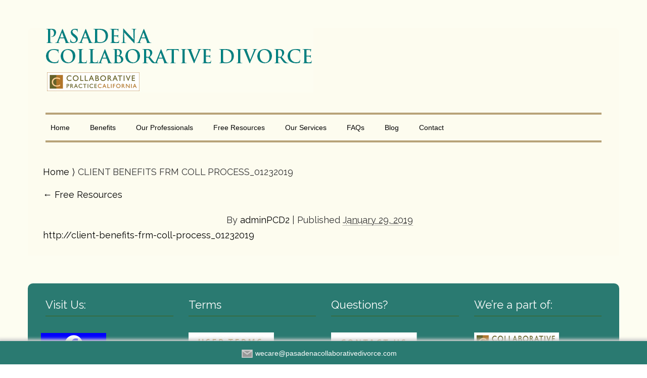

--- FILE ---
content_type: text/html; charset=UTF-8
request_url: https://pasadenacollaborativedivorce.com/education-2/client-benefits-frm-coll-process_01232019
body_size: 10695
content:
<!DOCTYPE html>
<html lang="en-US">
    <head>
        <meta charset="UTF-8" />
                <link rel="profile" href="
              //gmpg.org/xfn/11" />
        <meta name="viewport" content="width=device-width, initial-scale=1.0, maximum-scale=1.0, user-scalable=0" />
        <link rel="pingback" href="https://pasadenacollaborativedivorce.com/xmlrpc.php" />
        <meta name='robots' content='index, follow, max-image-preview:large, max-snippet:-1, max-video-preview:-1' />
	<style>img:is([sizes="auto" i], [sizes^="auto," i]) { contain-intrinsic-size: 3000px 1500px }</style>
	
	<!-- This site is optimized with the Yoast SEO plugin v24.3 - https://yoast.com/wordpress/plugins/seo/ -->
	<title>CLIENT BENEFITS FRM COLL PROCESS_01232019 - Pasadena Collaborative Divorce</title>
	<link rel="canonical" href="https://pasadenacollaborativedivorce.com/education-2/client-benefits-frm-coll-process_01232019/" />
	<meta property="og:locale" content="en_US" />
	<meta property="og:type" content="article" />
	<meta property="og:title" content="CLIENT BENEFITS FRM COLL PROCESS_01232019 - Pasadena Collaborative Divorce" />
	<meta property="og:url" content="https://pasadenacollaborativedivorce.com/education-2/client-benefits-frm-coll-process_01232019/" />
	<meta property="og:site_name" content="Pasadena Collaborative Divorce" />
	<meta name="twitter:card" content="summary_large_image" />
	<script type="application/ld+json" class="yoast-schema-graph">{"@context":"https://schema.org","@graph":[{"@type":"WebPage","@id":"https://pasadenacollaborativedivorce.com/education-2/client-benefits-frm-coll-process_01232019/","url":"https://pasadenacollaborativedivorce.com/education-2/client-benefits-frm-coll-process_01232019/","name":"CLIENT BENEFITS FRM COLL PROCESS_01232019 - Pasadena Collaborative Divorce","isPartOf":{"@id":"https://pasadenacollaborativedivorce.com/#website"},"primaryImageOfPage":{"@id":"https://pasadenacollaborativedivorce.com/education-2/client-benefits-frm-coll-process_01232019/#primaryimage"},"image":{"@id":"https://pasadenacollaborativedivorce.com/education-2/client-benefits-frm-coll-process_01232019/#primaryimage"},"thumbnailUrl":"","datePublished":"2019-01-29T00:57:06+00:00","dateModified":"2019-01-29T00:57:06+00:00","breadcrumb":{"@id":"https://pasadenacollaborativedivorce.com/education-2/client-benefits-frm-coll-process_01232019/#breadcrumb"},"inLanguage":"en-US","potentialAction":[{"@type":"ReadAction","target":["https://pasadenacollaborativedivorce.com/education-2/client-benefits-frm-coll-process_01232019/"]}]},{"@type":"ImageObject","inLanguage":"en-US","@id":"https://pasadenacollaborativedivorce.com/education-2/client-benefits-frm-coll-process_01232019/#primaryimage","url":"","contentUrl":""},{"@type":"BreadcrumbList","@id":"https://pasadenacollaborativedivorce.com/education-2/client-benefits-frm-coll-process_01232019/#breadcrumb","itemListElement":[{"@type":"ListItem","position":1,"name":"Home","item":"https://pasadenacollaborativedivorce.com/"},{"@type":"ListItem","position":2,"name":"Free Resources","item":"https://pasadenacollaborativedivorce.com/education-2"},{"@type":"ListItem","position":3,"name":"CLIENT BENEFITS FRM COLL PROCESS_01232019"}]},{"@type":"WebSite","@id":"https://pasadenacollaborativedivorce.com/#website","url":"https://pasadenacollaborativedivorce.com/","name":"Pasadena Collaborative Divorce","description":"626-628-2251","potentialAction":[{"@type":"SearchAction","target":{"@type":"EntryPoint","urlTemplate":"https://pasadenacollaborativedivorce.com/?s={search_term_string}"},"query-input":{"@type":"PropertyValueSpecification","valueRequired":true,"valueName":"search_term_string"}}],"inLanguage":"en-US"}]}</script>
	<!-- / Yoast SEO plugin. -->


<link rel='dns-prefetch' href='//fonts.googleapis.com' />
<link rel="alternate" type="application/rss+xml" title="Pasadena Collaborative Divorce &raquo; Feed" href="https://pasadenacollaborativedivorce.com/feed" />
<link rel="alternate" type="application/rss+xml" title="Pasadena Collaborative Divorce &raquo; Comments Feed" href="https://pasadenacollaborativedivorce.com/comments/feed" />
<script type="text/javascript">
/* <![CDATA[ */
window._wpemojiSettings = {"baseUrl":"https:\/\/s.w.org\/images\/core\/emoji\/15.0.3\/72x72\/","ext":".png","svgUrl":"https:\/\/s.w.org\/images\/core\/emoji\/15.0.3\/svg\/","svgExt":".svg","source":{"concatemoji":"https:\/\/pasadenacollaborativedivorce.com\/wp-includes\/js\/wp-emoji-release.min.js?ver=6.7.4"}};
/*! This file is auto-generated */
!function(i,n){var o,s,e;function c(e){try{var t={supportTests:e,timestamp:(new Date).valueOf()};sessionStorage.setItem(o,JSON.stringify(t))}catch(e){}}function p(e,t,n){e.clearRect(0,0,e.canvas.width,e.canvas.height),e.fillText(t,0,0);var t=new Uint32Array(e.getImageData(0,0,e.canvas.width,e.canvas.height).data),r=(e.clearRect(0,0,e.canvas.width,e.canvas.height),e.fillText(n,0,0),new Uint32Array(e.getImageData(0,0,e.canvas.width,e.canvas.height).data));return t.every(function(e,t){return e===r[t]})}function u(e,t,n){switch(t){case"flag":return n(e,"\ud83c\udff3\ufe0f\u200d\u26a7\ufe0f","\ud83c\udff3\ufe0f\u200b\u26a7\ufe0f")?!1:!n(e,"\ud83c\uddfa\ud83c\uddf3","\ud83c\uddfa\u200b\ud83c\uddf3")&&!n(e,"\ud83c\udff4\udb40\udc67\udb40\udc62\udb40\udc65\udb40\udc6e\udb40\udc67\udb40\udc7f","\ud83c\udff4\u200b\udb40\udc67\u200b\udb40\udc62\u200b\udb40\udc65\u200b\udb40\udc6e\u200b\udb40\udc67\u200b\udb40\udc7f");case"emoji":return!n(e,"\ud83d\udc26\u200d\u2b1b","\ud83d\udc26\u200b\u2b1b")}return!1}function f(e,t,n){var r="undefined"!=typeof WorkerGlobalScope&&self instanceof WorkerGlobalScope?new OffscreenCanvas(300,150):i.createElement("canvas"),a=r.getContext("2d",{willReadFrequently:!0}),o=(a.textBaseline="top",a.font="600 32px Arial",{});return e.forEach(function(e){o[e]=t(a,e,n)}),o}function t(e){var t=i.createElement("script");t.src=e,t.defer=!0,i.head.appendChild(t)}"undefined"!=typeof Promise&&(o="wpEmojiSettingsSupports",s=["flag","emoji"],n.supports={everything:!0,everythingExceptFlag:!0},e=new Promise(function(e){i.addEventListener("DOMContentLoaded",e,{once:!0})}),new Promise(function(t){var n=function(){try{var e=JSON.parse(sessionStorage.getItem(o));if("object"==typeof e&&"number"==typeof e.timestamp&&(new Date).valueOf()<e.timestamp+604800&&"object"==typeof e.supportTests)return e.supportTests}catch(e){}return null}();if(!n){if("undefined"!=typeof Worker&&"undefined"!=typeof OffscreenCanvas&&"undefined"!=typeof URL&&URL.createObjectURL&&"undefined"!=typeof Blob)try{var e="postMessage("+f.toString()+"("+[JSON.stringify(s),u.toString(),p.toString()].join(",")+"));",r=new Blob([e],{type:"text/javascript"}),a=new Worker(URL.createObjectURL(r),{name:"wpTestEmojiSupports"});return void(a.onmessage=function(e){c(n=e.data),a.terminate(),t(n)})}catch(e){}c(n=f(s,u,p))}t(n)}).then(function(e){for(var t in e)n.supports[t]=e[t],n.supports.everything=n.supports.everything&&n.supports[t],"flag"!==t&&(n.supports.everythingExceptFlag=n.supports.everythingExceptFlag&&n.supports[t]);n.supports.everythingExceptFlag=n.supports.everythingExceptFlag&&!n.supports.flag,n.DOMReady=!1,n.readyCallback=function(){n.DOMReady=!0}}).then(function(){return e}).then(function(){var e;n.supports.everything||(n.readyCallback(),(e=n.source||{}).concatemoji?t(e.concatemoji):e.wpemoji&&e.twemoji&&(t(e.twemoji),t(e.wpemoji)))}))}((window,document),window._wpemojiSettings);
/* ]]> */
</script>
<style id='wp-emoji-styles-inline-css' type='text/css'>

	img.wp-smiley, img.emoji {
		display: inline !important;
		border: none !important;
		box-shadow: none !important;
		height: 1em !important;
		width: 1em !important;
		margin: 0 0.07em !important;
		vertical-align: -0.1em !important;
		background: none !important;
		padding: 0 !important;
	}
</style>
<link rel='stylesheet' id='wp-block-library-css' href='https://pasadenacollaborativedivorce.com/wp-includes/css/dist/block-library/style.min.css?ver=6.7.4' type='text/css' media='all' />
<style id='classic-theme-styles-inline-css' type='text/css'>
/*! This file is auto-generated */
.wp-block-button__link{color:#fff;background-color:#32373c;border-radius:9999px;box-shadow:none;text-decoration:none;padding:calc(.667em + 2px) calc(1.333em + 2px);font-size:1.125em}.wp-block-file__button{background:#32373c;color:#fff;text-decoration:none}
</style>
<style id='global-styles-inline-css' type='text/css'>
:root{--wp--preset--aspect-ratio--square: 1;--wp--preset--aspect-ratio--4-3: 4/3;--wp--preset--aspect-ratio--3-4: 3/4;--wp--preset--aspect-ratio--3-2: 3/2;--wp--preset--aspect-ratio--2-3: 2/3;--wp--preset--aspect-ratio--16-9: 16/9;--wp--preset--aspect-ratio--9-16: 9/16;--wp--preset--color--black: #000000;--wp--preset--color--cyan-bluish-gray: #abb8c3;--wp--preset--color--white: #ffffff;--wp--preset--color--pale-pink: #f78da7;--wp--preset--color--vivid-red: #cf2e2e;--wp--preset--color--luminous-vivid-orange: #ff6900;--wp--preset--color--luminous-vivid-amber: #fcb900;--wp--preset--color--light-green-cyan: #7bdcb5;--wp--preset--color--vivid-green-cyan: #00d084;--wp--preset--color--pale-cyan-blue: #8ed1fc;--wp--preset--color--vivid-cyan-blue: #0693e3;--wp--preset--color--vivid-purple: #9b51e0;--wp--preset--gradient--vivid-cyan-blue-to-vivid-purple: linear-gradient(135deg,rgba(6,147,227,1) 0%,rgb(155,81,224) 100%);--wp--preset--gradient--light-green-cyan-to-vivid-green-cyan: linear-gradient(135deg,rgb(122,220,180) 0%,rgb(0,208,130) 100%);--wp--preset--gradient--luminous-vivid-amber-to-luminous-vivid-orange: linear-gradient(135deg,rgba(252,185,0,1) 0%,rgba(255,105,0,1) 100%);--wp--preset--gradient--luminous-vivid-orange-to-vivid-red: linear-gradient(135deg,rgba(255,105,0,1) 0%,rgb(207,46,46) 100%);--wp--preset--gradient--very-light-gray-to-cyan-bluish-gray: linear-gradient(135deg,rgb(238,238,238) 0%,rgb(169,184,195) 100%);--wp--preset--gradient--cool-to-warm-spectrum: linear-gradient(135deg,rgb(74,234,220) 0%,rgb(151,120,209) 20%,rgb(207,42,186) 40%,rgb(238,44,130) 60%,rgb(251,105,98) 80%,rgb(254,248,76) 100%);--wp--preset--gradient--blush-light-purple: linear-gradient(135deg,rgb(255,206,236) 0%,rgb(152,150,240) 100%);--wp--preset--gradient--blush-bordeaux: linear-gradient(135deg,rgb(254,205,165) 0%,rgb(254,45,45) 50%,rgb(107,0,62) 100%);--wp--preset--gradient--luminous-dusk: linear-gradient(135deg,rgb(255,203,112) 0%,rgb(199,81,192) 50%,rgb(65,88,208) 100%);--wp--preset--gradient--pale-ocean: linear-gradient(135deg,rgb(255,245,203) 0%,rgb(182,227,212) 50%,rgb(51,167,181) 100%);--wp--preset--gradient--electric-grass: linear-gradient(135deg,rgb(202,248,128) 0%,rgb(113,206,126) 100%);--wp--preset--gradient--midnight: linear-gradient(135deg,rgb(2,3,129) 0%,rgb(40,116,252) 100%);--wp--preset--font-size--small: 13px;--wp--preset--font-size--medium: 20px;--wp--preset--font-size--large: 36px;--wp--preset--font-size--x-large: 42px;--wp--preset--spacing--20: 0.44rem;--wp--preset--spacing--30: 0.67rem;--wp--preset--spacing--40: 1rem;--wp--preset--spacing--50: 1.5rem;--wp--preset--spacing--60: 2.25rem;--wp--preset--spacing--70: 3.38rem;--wp--preset--spacing--80: 5.06rem;--wp--preset--shadow--natural: 6px 6px 9px rgba(0, 0, 0, 0.2);--wp--preset--shadow--deep: 12px 12px 50px rgba(0, 0, 0, 0.4);--wp--preset--shadow--sharp: 6px 6px 0px rgba(0, 0, 0, 0.2);--wp--preset--shadow--outlined: 6px 6px 0px -3px rgba(255, 255, 255, 1), 6px 6px rgba(0, 0, 0, 1);--wp--preset--shadow--crisp: 6px 6px 0px rgba(0, 0, 0, 1);}:where(.is-layout-flex){gap: 0.5em;}:where(.is-layout-grid){gap: 0.5em;}body .is-layout-flex{display: flex;}.is-layout-flex{flex-wrap: wrap;align-items: center;}.is-layout-flex > :is(*, div){margin: 0;}body .is-layout-grid{display: grid;}.is-layout-grid > :is(*, div){margin: 0;}:where(.wp-block-columns.is-layout-flex){gap: 2em;}:where(.wp-block-columns.is-layout-grid){gap: 2em;}:where(.wp-block-post-template.is-layout-flex){gap: 1.25em;}:where(.wp-block-post-template.is-layout-grid){gap: 1.25em;}.has-black-color{color: var(--wp--preset--color--black) !important;}.has-cyan-bluish-gray-color{color: var(--wp--preset--color--cyan-bluish-gray) !important;}.has-white-color{color: var(--wp--preset--color--white) !important;}.has-pale-pink-color{color: var(--wp--preset--color--pale-pink) !important;}.has-vivid-red-color{color: var(--wp--preset--color--vivid-red) !important;}.has-luminous-vivid-orange-color{color: var(--wp--preset--color--luminous-vivid-orange) !important;}.has-luminous-vivid-amber-color{color: var(--wp--preset--color--luminous-vivid-amber) !important;}.has-light-green-cyan-color{color: var(--wp--preset--color--light-green-cyan) !important;}.has-vivid-green-cyan-color{color: var(--wp--preset--color--vivid-green-cyan) !important;}.has-pale-cyan-blue-color{color: var(--wp--preset--color--pale-cyan-blue) !important;}.has-vivid-cyan-blue-color{color: var(--wp--preset--color--vivid-cyan-blue) !important;}.has-vivid-purple-color{color: var(--wp--preset--color--vivid-purple) !important;}.has-black-background-color{background-color: var(--wp--preset--color--black) !important;}.has-cyan-bluish-gray-background-color{background-color: var(--wp--preset--color--cyan-bluish-gray) !important;}.has-white-background-color{background-color: var(--wp--preset--color--white) !important;}.has-pale-pink-background-color{background-color: var(--wp--preset--color--pale-pink) !important;}.has-vivid-red-background-color{background-color: var(--wp--preset--color--vivid-red) !important;}.has-luminous-vivid-orange-background-color{background-color: var(--wp--preset--color--luminous-vivid-orange) !important;}.has-luminous-vivid-amber-background-color{background-color: var(--wp--preset--color--luminous-vivid-amber) !important;}.has-light-green-cyan-background-color{background-color: var(--wp--preset--color--light-green-cyan) !important;}.has-vivid-green-cyan-background-color{background-color: var(--wp--preset--color--vivid-green-cyan) !important;}.has-pale-cyan-blue-background-color{background-color: var(--wp--preset--color--pale-cyan-blue) !important;}.has-vivid-cyan-blue-background-color{background-color: var(--wp--preset--color--vivid-cyan-blue) !important;}.has-vivid-purple-background-color{background-color: var(--wp--preset--color--vivid-purple) !important;}.has-black-border-color{border-color: var(--wp--preset--color--black) !important;}.has-cyan-bluish-gray-border-color{border-color: var(--wp--preset--color--cyan-bluish-gray) !important;}.has-white-border-color{border-color: var(--wp--preset--color--white) !important;}.has-pale-pink-border-color{border-color: var(--wp--preset--color--pale-pink) !important;}.has-vivid-red-border-color{border-color: var(--wp--preset--color--vivid-red) !important;}.has-luminous-vivid-orange-border-color{border-color: var(--wp--preset--color--luminous-vivid-orange) !important;}.has-luminous-vivid-amber-border-color{border-color: var(--wp--preset--color--luminous-vivid-amber) !important;}.has-light-green-cyan-border-color{border-color: var(--wp--preset--color--light-green-cyan) !important;}.has-vivid-green-cyan-border-color{border-color: var(--wp--preset--color--vivid-green-cyan) !important;}.has-pale-cyan-blue-border-color{border-color: var(--wp--preset--color--pale-cyan-blue) !important;}.has-vivid-cyan-blue-border-color{border-color: var(--wp--preset--color--vivid-cyan-blue) !important;}.has-vivid-purple-border-color{border-color: var(--wp--preset--color--vivid-purple) !important;}.has-vivid-cyan-blue-to-vivid-purple-gradient-background{background: var(--wp--preset--gradient--vivid-cyan-blue-to-vivid-purple) !important;}.has-light-green-cyan-to-vivid-green-cyan-gradient-background{background: var(--wp--preset--gradient--light-green-cyan-to-vivid-green-cyan) !important;}.has-luminous-vivid-amber-to-luminous-vivid-orange-gradient-background{background: var(--wp--preset--gradient--luminous-vivid-amber-to-luminous-vivid-orange) !important;}.has-luminous-vivid-orange-to-vivid-red-gradient-background{background: var(--wp--preset--gradient--luminous-vivid-orange-to-vivid-red) !important;}.has-very-light-gray-to-cyan-bluish-gray-gradient-background{background: var(--wp--preset--gradient--very-light-gray-to-cyan-bluish-gray) !important;}.has-cool-to-warm-spectrum-gradient-background{background: var(--wp--preset--gradient--cool-to-warm-spectrum) !important;}.has-blush-light-purple-gradient-background{background: var(--wp--preset--gradient--blush-light-purple) !important;}.has-blush-bordeaux-gradient-background{background: var(--wp--preset--gradient--blush-bordeaux) !important;}.has-luminous-dusk-gradient-background{background: var(--wp--preset--gradient--luminous-dusk) !important;}.has-pale-ocean-gradient-background{background: var(--wp--preset--gradient--pale-ocean) !important;}.has-electric-grass-gradient-background{background: var(--wp--preset--gradient--electric-grass) !important;}.has-midnight-gradient-background{background: var(--wp--preset--gradient--midnight) !important;}.has-small-font-size{font-size: var(--wp--preset--font-size--small) !important;}.has-medium-font-size{font-size: var(--wp--preset--font-size--medium) !important;}.has-large-font-size{font-size: var(--wp--preset--font-size--large) !important;}.has-x-large-font-size{font-size: var(--wp--preset--font-size--x-large) !important;}
:where(.wp-block-post-template.is-layout-flex){gap: 1.25em;}:where(.wp-block-post-template.is-layout-grid){gap: 1.25em;}
:where(.wp-block-columns.is-layout-flex){gap: 2em;}:where(.wp-block-columns.is-layout-grid){gap: 2em;}
:root :where(.wp-block-pullquote){font-size: 1.5em;line-height: 1.6;}
</style>
<link rel='stylesheet' id='bne-testimonials-css-css' href='https://pasadenacollaborativedivorce.com/wp-content/plugins/bne-testimonials-pro/assets/css/bne-testimonials.min.css?ver=2.9.19' type='text/css' media='all' />
<link rel='stylesheet' id='default-icon-styles-css' href='https://pasadenacollaborativedivorce.com/wp-content/plugins/svg-vector-icon-plugin/public/../admin/css/wordpress-svg-icon-plugin-style.min.css?ver=6.7.4' type='text/css' media='all' />
<link rel='stylesheet' id='colorway-bootstrap-css' href='https://pasadenacollaborativedivorce.com/wp-content/themes/colorway-pro-new/assets/css/bootstrap.css?ver=6.7.4' type='text/css' media='all' />
<link rel='stylesheet' id='colorway-fontawesome-css' href='https://pasadenacollaborativedivorce.com/wp-content/themes/colorway-pro-new/assets/css/font-awesome.css?ver=6.7.4' type='text/css' media='all' />
<link rel='stylesheet' id='colorway-ddsmooth-css' href='https://pasadenacollaborativedivorce.com/wp-content/themes/colorway-pro-new/assets/css/ddsmoothmenu.css?ver=6.7.4' type='text/css' media='all' />
<link rel='stylesheet' id='colorway-reset-css' href='https://pasadenacollaborativedivorce.com/wp-content/themes/colorway-pro-new/assets/css/reset.css?ver=6.7.4' type='text/css' media='all' />
<link rel='stylesheet' id='colorway-style-css' href='https://pasadenacollaborativedivorce.com/wp-content/themes/colorway-pro-new/style.css?ver=6.7.4' type='text/css' media='all' />
<link rel='stylesheet' id='colorway-open-sans-font-css' href='//fonts.googleapis.com/css?family=Open+Sans%3A300italic%2C400italic%2C600italic%2C700italic%2C800italic%2C400%2C300%2C600%2C700%2C800&#038;ver=6.7.4' type='text/css' media='all' />
<link rel='stylesheet' id='colorway-raleway-font-css' href='//fonts.googleapis.com/css?family=Raleway%3A400%2C100%2C200%2C300%2C500%2C600%2C700%2C800%2C900&#038;ver=6.7.4' type='text/css' media='all' />
<link rel='stylesheet' id='colorway-prettyphoto-css' href='https://pasadenacollaborativedivorce.com/wp-content/themes/colorway-pro-new/assets/css/prettyphoto.css?ver=6.7.4' type='text/css' media='all' />
<link rel='stylesheet' id='colorway-mean-menu-css' href='https://pasadenacollaborativedivorce.com/wp-content/themes/colorway-pro-new/assets/css/mean-menu.css?ver=6.7.4' type='text/css' media='all' />
<link rel='stylesheet' id='colorway-coloroptions-css' href='https://pasadenacollaborativedivorce.com/wp-content/themes/colorway-pro-new/assets/css/colors/green.css?ver=6.7.4' type='text/css' media='all' />
<link rel='stylesheet' id='colorway-zoombox-css' href='https://pasadenacollaborativedivorce.com/wp-content/themes/colorway-pro-new/assets/css/zoombox.css?ver=6.7.4' type='text/css' media='all' />
<link rel='stylesheet' id='colorway-animation-css' href='https://pasadenacollaborativedivorce.com/wp-content/themes/colorway-pro-new/assets/css/animate.css?ver=6.7.4' type='text/css' media='all' />
<link rel='stylesheet' id='colorway-gallery-css' href='https://pasadenacollaborativedivorce.com/wp-content/themes/colorway-pro-new/assets/css/gallery.css?ver=6.7.4' type='text/css' media='all' />
<link rel='stylesheet' id='colorway-responsive-css' href='https://pasadenacollaborativedivorce.com/wp-content/themes/colorway-pro-new/assets/css/responsive.css?ver=6.7.4' type='text/css' media='all' />
<script type="text/javascript" src="https://pasadenacollaborativedivorce.com/wp-includes/js/jquery/jquery.min.js?ver=3.7.1" id="jquery-core-js"></script>
<script type="text/javascript" src="https://pasadenacollaborativedivorce.com/wp-includes/js/jquery/jquery-migrate.min.js?ver=3.4.1" id="jquery-migrate-js"></script>
<script type="text/javascript" src="https://pasadenacollaborativedivorce.com/wp-content/themes/colorway-pro-new/assets/js/ddsmoothmenu.js?ver=6.7.4" id="colorway-ddsmoothmenu-js"></script>
<script type="text/javascript" src="https://pasadenacollaborativedivorce.com/wp-content/themes/colorway-pro-new/assets/js/bootstrap.js?ver=6.7.4" id="colorway-bootstrap-js"></script>
<script type="text/javascript" src="https://pasadenacollaborativedivorce.com/wp-content/themes/colorway-pro-new/assets/js/jquery.prettyphoto.js?ver=6.7.4" id="colorway-jquery.prettyPhoto-js"></script>
<script type="text/javascript" src="https://pasadenacollaborativedivorce.com/wp-content/themes/colorway-pro-new/assets/js/jquery.flexslider-min.js?ver=6.7.4" id="colorway-jquery.flexslider-js"></script>
<script type="text/javascript" src="https://pasadenacollaborativedivorce.com/wp-content/themes/colorway-pro-new/assets/js/jquery.tipsy.js?ver=6.7.4" id="colorway-tipsy-js"></script>
<script type="text/javascript" src="https://pasadenacollaborativedivorce.com/wp-content/themes/colorway-pro-new/assets/js/zoombox.js?ver=6.7.4" id="colorway-zoombox-js"></script>
<script type="text/javascript" src="https://pasadenacollaborativedivorce.com/wp-content/themes/colorway-pro-new/assets/js/modernizr.custom.79639.js?ver=6.7.4" id="colorway-modernizr-js"></script>
<script type="text/javascript" src="https://pasadenacollaborativedivorce.com/wp-content/themes/colorway-pro-new/assets/js/jquery.ba-cond.min.js?ver=6.7.4" id="colorway-ba-cond-js"></script>
<script type="text/javascript" src="https://pasadenacollaborativedivorce.com/wp-content/themes/colorway-pro-new/assets/js/jquery.meanmenu.js?ver=6.7.4" id="colorway-responsive-menu-2-js"></script>
<script type="text/javascript" src="https://pasadenacollaborativedivorce.com/wp-content/themes/colorway-pro-new/assets/js/custom.js?ver=6.7.4" id="colorway-custom-js-js"></script>
<link rel="https://api.w.org/" href="https://pasadenacollaborativedivorce.com/wp-json/" /><link rel="alternate" title="JSON" type="application/json" href="https://pasadenacollaborativedivorce.com/wp-json/wp/v2/media/2369" /><link rel="EditURI" type="application/rsd+xml" title="RSD" href="https://pasadenacollaborativedivorce.com/xmlrpc.php?rsd" />
<meta name="generator" content="WordPress 6.7.4" />
<link rel='shortlink' href='https://pasadenacollaborativedivorce.com/?p=2369' />
<link rel="alternate" title="oEmbed (JSON)" type="application/json+oembed" href="https://pasadenacollaborativedivorce.com/wp-json/oembed/1.0/embed?url=https%3A%2F%2Fpasadenacollaborativedivorce.com%2Feducation-2%2Fclient-benefits-frm-coll-process_01232019" />
<link rel="alternate" title="oEmbed (XML)" type="text/xml+oembed" href="https://pasadenacollaborativedivorce.com/wp-json/oembed/1.0/embed?url=https%3A%2F%2Fpasadenacollaborativedivorce.com%2Feducation-2%2Fclient-benefits-frm-coll-process_01232019&#038;format=xml" />
<style media="screen" type="text/css">
#scb-wrapper ul,#scb-wrapper li,#scb-wrapper a, #scb-wrapper a span {display:inline;margin:0;padding:0;font-family:sans-serif;font-size:0.96em;line-height:1;} #scb-wrapper ul:after,#scb-wrapper li:after {display:inline;} #scb-wrapper li {margin:0 .5em;} #scb-wrapper img {display:inline;vertical-align:middle;margin:0;padding:0;border:0 none;width:24px;height:24px;} #scb-wrapper .scb-email {padding-right:1em;} #scb-wrapper .scb-email a span, #scb-wrapper .scb-sms a span, #scb-wrapper .scb-whatsapp a span, #scb-wrapper .scb-wechat a span, #scb-wrapper .scb-messenger a span, #scb-wrapper .scb-telegram a span {margin: 0 .3em;} #scb-wrapper li a span {white-space:nowrap;}
#scb-wrapper.scb-fixed {position:fixed;bottom:0;left:0;z-index:2147483647;width:100%;}
@media screen and (max-width:480px) {#scb-wrapper #scb-directs li {margin-bottom:.5em;display:block;} #scb-wrapper ul {display:block;}} #scb-wrapper #scb-directs a {white-space:nowrap;}
@media screen and (max-width:480px) {#scb-wrapper #scb-directs {margin-bottom:.5em;} #scb-wrapper ul {display:block;}}
@media screen and (min-width: 640px) { body { padding-bottom: 35px !important; } }
#scb-wrapper { padding: 8px 8px; background-color: rgba( 42, 122, 113, 1.000 ); color: #ffffff; text-align: center; box-shadow: 0 -1px 6px 3px #ccc; } 
#scb-wrapper h2 { display: inline; margin: 0; padding: 0; font: normal normal bold 15px/1 sans-serif;  color: #ffffff; }
#scb-wrapper h2::before, h2::after { display: none; }
#scb-wrapper a { color: #ffffff; } 
#scb-wrapper h2, #scb-wrapper ul, #scb-wrapper li, #scb-wrapper a, #scb-wrapper a span { font-size: 14px; } 
</style>
<style media="print" type="text/css">#scb-wrapper { display:none; }</style>            <link rel="shortcut icon" href="https://pasadenacollaborativedivorce.com/wp-content/themes/colorway-pro-new/assets/images/favicon.ico" />
            <!-- Custom Styling -->
<style type="text/css">
.logo {
    margin-top: 00px;
}

.header .menu-bar {
    border-top: 3px double #764e09;
    border-bottom: 3px double #764e09;
    }
.content-wrapper .content-info.home {
    border-bottom: 3px double #764e09;
    margin-bottom: 10px;
    padding-bottom: 10px;
    padding-top: 27px;
}

#content {
    border-bottom: 3px double #764e09;
    margin-bottom: 24px;
    margin-top: 55px;
    overflow: hidden;
    padding-bottom: 0;
}


/* unvisited link */
a:link {
    color: black;
}
body {
    font: 18px/1.7 'Raleway', sans-serif;
}


.footer-navi {
    background: #fdfcef none repeat scroll 0 0;
}



h1 { 
    font-weight: bold;
}
h2 { 
    font-weight: bold;
}
h3 { 
    font-weight: bold;
}





p {
    font-family: 'Raleway', sans-serif;
}



.container {
    background-color: #fdfcef;
    border-bottom: medium none;
    border-radius: 10px 10px 0 0;
    box-shadow: 0 0 0px #000000 inset;
    margin-top: 55px;
}


/* visited link */
a:visited {
    color: #008080;
}


#menu li.current-menu-item a, #menu li.current-menu-parent a, #menu li.current_page_parent a, #menu li a.selected, #menu li a:hover, #menu li.current_page_item a, #menu .ddsmoothmenu li li, #menu .ddsmoothmenu li li a.selected, #menu .ddsmoothmenu li li a:hover, .footer-container, .footer-navi  {
    background: #2a7a71;
}
.salesdetails {
    border-right: 8px solid teal;
}
.flexslider_blog .flex-direction-nav .prev, .flexslider_blog .flex-direction-nav .next, .flexslider_blog .flex-direction-nav .prev:hover, .flexslider_blog .flex-direction-nav .next:hover,  {
    background: teal url(images/prev.png) center no-repeat;
}

.footer .contactform textarea {
    background-color: #b3c2a4;
    border: medium none;
    color: #fff;
    font-family: "Raleway",sans-serif;
    height: 78px;
    margin-bottom: -13px;
    margin-top: 0;
    padding: 2% 3%;
    width: 94%;
}

.footer .contactform input[type="text"], .footer .contactform input[type="email"] {
    background-color: #b3c2a4;

}
.footer #searchform {
    background: #0d4f1a none repeat scroll 0 0;
    border: medium none;
    border-radius: 0;
    height: 37px;
    line-height: 36px;}

#.footer-navi {
display: none;
}
    
.content img {
    height: auto;
}
margin-bottom: 20px;
    padding: 0 1%;
    position: relative;
    width: 90%;


</style>
        <style type="text/css">
            body{ background:url('https://pasadenacollaborativedivorce.com/wp-content/uploads/2018/11/Cream_fdfcef.jpg'); }		
        </style>
        <link rel="icon" href="https://pasadenacollaborativedivorce.com/wp-content/uploads/2016/05/cropped-PCD_Favicon_1-32x32.jpg" sizes="32x32" />
<link rel="icon" href="https://pasadenacollaborativedivorce.com/wp-content/uploads/2016/05/cropped-PCD_Favicon_1-192x192.jpg" sizes="192x192" />
<link rel="apple-touch-icon" href="https://pasadenacollaborativedivorce.com/wp-content/uploads/2016/05/cropped-PCD_Favicon_1-180x180.jpg" />
<meta name="msapplication-TileImage" content="https://pasadenacollaborativedivorce.com/wp-content/uploads/2016/05/cropped-PCD_Favicon_1-270x270.jpg" />
    </head>
   <body class="attachment attachment-template-default attachmentid-2369 attachment-pdf">
        <!--Start Container Div-->
        <div id="MainNav"> 
        </div>
        <div class="container outer-box-container">
            <!--Start Header Grid-->
            <div class="row header">
                <div class="logo col-md-6">
                    <a href="https://pasadenacollaborativedivorce.com">
                        <img src="http://pasadenacollaborativedivorce.com/wp-content/uploads/2018/11/PCD_Logo_500x128_2-5.jpg" alt="Pasadena Collaborative Divorce" />
                    </a>
                </div>
                <div class="call-us col-md-6">
                                    </div>
                <div class="clear"></div>
                <!--Start MenuBar-->
                <div class="col-md-12">
                    <div class="menu-bar">                                           
                        <div id="menu" class="menu-menu-1-container"><ul id="menu-menu-1" class="ddsmoothmenu"><li id="menu-item-52" class="menu-item menu-item-type-custom menu-item-object-custom menu-item-home menu-item-has-children menu-item-52"><a href="https://pasadenacollaborativedivorce.com/">Home</a>
<ul class="sub-menu">
	<li id="menu-item-814" class="menu-item menu-item-type-post_type menu-item-object-page menu-item-814"><a href="https://pasadenacollaborativedivorce.com/offer">Pre-Collaborative/Mediation Preparation Offer</a></li>
</ul>
</li>
<li id="menu-item-363" class="menu-item menu-item-type-post_type menu-item-object-page menu-item-has-children menu-item-363"><a href="https://pasadenacollaborativedivorce.com/benefits-of-collaborative-divorce">Benefits</a>
<ul class="sub-menu">
	<li id="menu-item-688" class="menu-item menu-item-type-post_type menu-item-object-page menu-item-688"><a href="https://pasadenacollaborativedivorce.com/cost">Cost Effectiveness</a></li>
</ul>
</li>
<li id="menu-item-55" class="menu-item menu-item-type-post_type menu-item-object-page menu-item-has-children menu-item-55"><a href="https://pasadenacollaborativedivorce.com/professionals">Our Professionals</a>
<ul class="sub-menu">
	<li id="menu-item-242" class="menu-item menu-item-type-post_type menu-item-object-page menu-item-242"><a href="https://pasadenacollaborativedivorce.com/financial-specialists-in-divorce">Collaborative Financial Specialists</a></li>
	<li id="menu-item-243" class="menu-item menu-item-type-post_type menu-item-object-page menu-item-243"><a href="https://pasadenacollaborativedivorce.com/divorce-coaches-and-child-specialists">Collaborative Divorce Coaches &#038; Child Specialists</a></li>
	<li id="menu-item-102" class="menu-item menu-item-type-post_type menu-item-object-page menu-item-102"><a href="https://pasadenacollaborativedivorce.com/collaborative-attorneys">Collaborative Family Law Attorneys</a></li>
</ul>
</li>
<li id="menu-item-445" class="menu-item menu-item-type-post_type menu-item-object-page menu-item-has-children menu-item-445"><a href="https://pasadenacollaborativedivorce.com/education-2">Free Resources</a>
<ul class="sub-menu">
	<li id="menu-item-381" class="menu-item menu-item-type-post_type menu-item-object-page menu-item-381"><a href="https://pasadenacollaborativedivorce.com/divorce-options">Questions? Attend Free Divorce Options</a></li>
</ul>
</li>
<li id="menu-item-320" class="menu-item menu-item-type-post_type menu-item-object-page menu-item-has-children menu-item-320"><a href="https://pasadenacollaborativedivorce.com/services">Our Services</a>
<ul class="sub-menu">
	<li id="menu-item-1925" class="menu-item menu-item-type-post_type menu-item-object-page menu-item-1925"><a href="https://pasadenacollaborativedivorce.com/collaborative-practice-2">Collaborative Practice</a></li>
	<li id="menu-item-437" class="menu-item menu-item-type-post_type menu-item-object-page menu-item-437"><a href="https://pasadenacollaborativedivorce.com/collaborative-divorce-2">Collaborative Divorce</a></li>
	<li id="menu-item-332" class="menu-item menu-item-type-post_type menu-item-object-page menu-item-332"><a href="https://pasadenacollaborativedivorce.com/decision-counseling">Decision Counseling</a></li>
	<li id="menu-item-440" class="menu-item menu-item-type-post_type menu-item-object-page menu-item-has-children menu-item-440"><a href="https://pasadenacollaborativedivorce.com/mediation">Three Types of Mediation</a>
	<ul class="sub-menu">
		<li id="menu-item-651" class="menu-item menu-item-type-post_type menu-item-object-page menu-item-651"><a href="https://pasadenacollaborativedivorce.com/traditional-mediation">Traditional Mediation</a></li>
		<li id="menu-item-649" class="menu-item menu-item-type-post_type menu-item-object-page menu-item-649"><a href="https://pasadenacollaborativedivorce.com/co-mediation">Co-Mediation</a></li>
		<li id="menu-item-650" class="menu-item menu-item-type-post_type menu-item-object-page menu-item-650"><a href="https://pasadenacollaborativedivorce.com/enhanced-mediation">Enhanced Mediation</a></li>
	</ul>
</li>
</ul>
</li>
<li id="menu-item-298" class="menu-item menu-item-type-post_type menu-item-object-page menu-item-has-children menu-item-298"><a href="https://pasadenacollaborativedivorce.com/faq-2">FAQs</a>
<ul class="sub-menu">
	<li id="menu-item-2232" class="menu-item menu-item-type-post_type menu-item-object-page menu-item-2232"><a href="https://pasadenacollaborativedivorce.com/terms-conditions-disclaimers">Terms &#038; Conditions</a></li>
</ul>
</li>
<li id="menu-item-1335" class="menu-item menu-item-type-post_type menu-item-object-page menu-item-1335"><a href="https://pasadenacollaborativedivorce.com/blog">Blog</a></li>
<li id="menu-item-297" class="menu-item menu-item-type-post_type menu-item-object-page menu-item-297"><a href="https://pasadenacollaborativedivorce.com/contact">Contact</a></li>
</ul></div>   
                        <div class="clearfix"></div>
                    </div>
                </div>
                <!--End MenuBar-->
            </div>
            <div class="clear"></div>
            <!--End Header Grid--><!--Start Content Grid-->
<div class="row content">
    <div class="content-wrap col-md-12">
        <div class="fullwidth">
            <div class="content-info">                  
                <a href='https://pasadenacollaborativedivorce.com' title='Home'>Home </a> &rang; CLIENT BENEFITS FRM COLL PROCESS_01232019            </div>
            <div>
                                        <p><a href="https://pasadenacollaborativedivorce.com/education-2" title="Return to Free Resources" rel="gallery">
                                <span>&larr;</span> Free Resources                            </a></p>
                        <div class="attachment-meta-info">
                            By <a class="url fn n" href="https://pasadenacollaborativedivorce.com/author/adminpcd2" title="View all posts by adminPCD2">adminPCD2</a>                            <span>|</span>
                            Published <abbr title="12:57 am">January 29, 2019</abbr>                        </div>
                    </div>
                    <!-- .entry-meta -->
                                            <a href="https://pasadenacollaborativedivorce.com/wp-content/uploads/2019/01/CLIENT-BENEFITS-FRM-COLL-PROCESS_01232019.pdf" title="CLIENT BENEFITS FRM COLL PROCESS_01232019" rel="attachment">http://client-benefits-frm-coll-process_01232019</a>
                                        <div class="other-attachment-meta">
                                            </div>
                    <!-- You can start editing here. -->
<div id="commentsbox">
    </div>        </div>
    </div>
</div>
<div class="clear"></div>
<!--End Content Grid-->
</div>
<!--End Container Div-->
<!--Start Footer container-->
<!--Start Footer container-->
<div class="container footer-container">
    <div class="row footer">
        <div class="col-md-3 footer-widget animated">
    <div class="common left">
        		<style>
					#nsmw-div-7678 {
			padding : 6px !important ;
		}
		.smw-container-7678 {
			clear: none !important;
			background-color:blue !important ; 
			list-style-type: none;
			line-height: 60px;
			cursor: pointer;
			width: 100%;
			height: 100%;
		}	
		.social-media-link-7678 {
			color: white !important ;
		}
		</style>		
			<aside id="new_social_media_widget-4" class="widget new_social_media_widget"><h4>Visit Us:</h4>			
		<div class="row text-center">	
						<div id="nsmw-div-7678" class="col-md-6 col-sm-6 col-xs-6">
				<div class="smw-container-7678">
					<a href="https://www.facebook.com/pasadenacollaborativedivorce/" class="social-media-link-7678">
						<i class='fab fa-facebook fa-2x' aria-hidden='true'></i>
					</a>
				</div>
			</div>
																																							
		</div>
			</aside><aside id="search-10" class="widget widget_search"><form role="search" method="get" class="searchform" id="searchform" action="https://pasadenacollaborativedivorce.com/">
    <label>
        <input type="text" placeholder="Search &hellip;" value="" name="s" />
    </label>
    <input type="submit" id="searchsubmit" value="&#xf002;"/>
</form>
<div class="clear"></div>

</aside>    </div>
</div>
<div class="col-md-3 footer-widget animated">
    <div class="common second">
        <aside id="text-21" class="footer-widget widget widget_text"><h4>Terms</h4>			<div class="textwidget"><p><a href="http://pasadenacollaborativedivorce.com/terms-conditions-disclaimers"><img loading="lazy" decoding="async" class="alignleft wp-image-2260 size-medium" src="http://pasadenacollaborativedivorce.com/wp-content/uploads/2018/12/terms_300-Blank_Right-300x40.png" alt="" width="300" height="40" /></a></p>
<p>Please read this website use-agreement carefully before using this website. By accessing this website, you agree to be bound by the terms and conditions set forth. If you do not wish to be bound by these terms and conditions, please DO NOT use or access this website.</p>
</div>
		</aside>    </div>
</div>
<div class="col-md-3 footer-widget animated">
    <div class="common third">
        <aside id="text-20" class="footer-widget widget widget_text"><h4>Questions?</h4>			<div class="textwidget"><p><a href="http://pasadenacollaborativedivorce.com/contact"><strong><img loading="lazy" decoding="async" class="wp-image-2231 size-medium alignleft" src="http://pasadenacollaborativedivorce.com/wp-content/uploads/2018/11/CONTACT_WRK_300-1-300x40.png" alt="" width="300" height="40" /></strong></a></p>
</div>
		</aside>    </div>
</div>
<div class="col-md-3 footer-widget animated">
    <div class="common right">
        <aside id="text-18" class="footer-widget widget widget_text"><h4>We&#8217;re a part of:</h4>			<div class="textwidget"><p><a href="https://www.cpcal.com"><img loading="lazy" decoding="async" class="alignleft wp-image-1928 size-full" src="http://pasadenacollaborativedivorce.com/wp-content/uploads/2018/07/CPAL_300.png" alt="" width="300" height="40" /></a></p>
<p>Our mission is to unify, strengthen and support the Collaborative Practice community and to increase public awareness of the Collaborative Process throughout California.</p>
</div>
		</aside>    </div>
</div>    </div>
    <div class="clear"></div>
</div>
<!--End footer container-->
<!--Start footer navigation-->
<div class="container footer-navi">
    <div class="row">
        <div class="navigation col-md-12">
            <div class="row">
                <ul class="col-md-4 col-sm-12 ">
                    <li><a href="https://pasadenacollaborativedivorce.com">Pasadena Collaborative Divorce - 626-628-2251</a></li>
                </ul>
                <div class="right-navi">
                    <div class="col-md-4 col-sm-12 social-icons">
                                            </div>
                    <div class="col-md-4 col-sm-12 ">
                                                    <p class="copyright"><a rel="nofollow" href="//www.inkthemes.com">Colorway Wordpress Theme</a> by InkThemes.com</p>
                                            </div>
                </div>
            </div>
        </div>
    </div>
    <div class="clear"></div>
</div>
<div class="space"></div>
<!--End Footer navigation-->
<link rel='stylesheet' id='colorway-woocommerce-css' href='https://pasadenacollaborativedivorce.com/wp-content/themes/colorway-pro-new/assets/css/woocommerce.css?ver=6.7.4' type='text/css' media='all' />
<link rel='stylesheet' id='nsmw-font-awesome-all-css-css' href='https://pasadenacollaborativedivorce.com/wp-content/plugins/new-social-media-widget/css/all.css?ver=6.7.4' type='text/css' media='all' />
<link rel='stylesheet' id='nsmw-bootstrap-css-css' href='https://pasadenacollaborativedivorce.com/wp-content/plugins/new-social-media-widget/css/output-bootstrap.css?ver=6.7.4' type='text/css' media='all' />
<link rel='stylesheet' id='nsmw-hover-min-css-css' href='https://pasadenacollaborativedivorce.com/wp-content/plugins/new-social-media-widget/css/hover-min.css?ver=6.7.4' type='text/css' media='all' />
<div id="scb-wrapper" class="scb-fixed"><ul id="scb-directs"><li class="scb-email"><a rel="nofollow" href="mailto:&#119;ec&#097;&#114;e&#064;pas&#097;&#100;en&#097;co&#108;labo&#114;ati&#118;&#101;&#100;ivo&#114;&#099;e&#046;c&#111;m"><img src="https://pasadenacollaborativedivorce.com/wp-content/plugins/speed-contact-bar/public/assets/images/email_bright.svg" width="24" height="24" alt="Email" /><span>&#119;ec&#097;&#114;e&#064;pas&#097;&#100;en&#097;co&#108;labo&#114;ati&#118;&#101;&#100;ivo&#114;&#099;e&#046;c&#111;m</span></a></li></ul></div><script type="text/javascript">document.body.style.setProperty( "padding-bottom", document.getElementById('scb-wrapper').offsetHeight+'px', "important" );</script></body>
</html>

--- FILE ---
content_type: text/css
request_url: https://pasadenacollaborativedivorce.com/wp-content/themes/colorway-pro-new/assets/css/colors/green.css?ver=6.7.4
body_size: 878
content:
/*=========================================*/
/*=========Green Color Scheme Style========*/
/*=========================================*/
a {
    text-decoration:none;
    color:#4F7327;
}
a:hover {
    color:#2B4908;
}
/*=========================================*/
/*==========Start Home Page Style==========*/
/*=========================================*/

/*==========Menus Colors==========*/
#menu .ddsmoothmenu li li a.selected, #menu .ddsmoothmenu li li a:hover { /*CSS class that's dynamically added to the currently active menu items' LI A element*/
    color: #FFFFFF;
    background:#4F7327;
}
#menu li.current-menu-item a, #menu li.current-menu-parent a, #menu li.current_page_parent a, #menu li a.selected, #menu li a:hover,#menu li.current_page_item a  {
    color:#fff;
    background:#2B4908;
}
#menu .ddsmoothmenu li li {
    background: #2B4908;
}
/*==========Slider Colors==========*/
.slide .slide-content.entry {
    border-right:8px solid #2B4908;
}
.nav-dots span.nav-dot-current:after{
    background-image:url(../../images/pagination.png);
}
.slide .slide-content.entry h2 a {
    color:#000;
}
.slide-content p {
    color: #000;
}
.flex_testimonial .flex-control-nav li a:hover, .flex_testimonial .flex-control-nav li a.active{
    background: #2B4908;    
}
/*==========Footer Colors==========*/
.footer-container {
    background: #4F7327;
}
.footer-container p {
    color:#fff;
}
.footer-container .textwidget {
    color: #fff;
}
.footer-container ul {
    /*list-style-image:url(../images/green-arrow.png);*/
}
.footer-container a {
    color:#fff;
}
.footer-navi .navigation ul li {
    background-position:100% 0%;
}
.footer-navi .navigation ul li a {
    color:#fff;
}
.footer-navi .navigation .right-navi p {
    color:#FFFFFF;
}
.footer-navi {
    background:#2b4908;
}
.footer .contactform input[type=text], .footer .contactform input[type=email] {
    background-color: #2B4908;
}
.footer .contactform textarea {
    background-color: #2B4908;
}
/*=========================================*/
/*==========Start Home Page Style==========*/
/*=========================================*/

.folio-page-info ul.paging li.first a {
    color:#FFFFFF;
}
.folio-page-info ul.paging li:hover {
}
ul.paging a.active, ul.paging a:hover, ul.paging a.current {
    color:#ffffff !important;
    border:1px solid #546F9E;
    /*background:url(images/grad_px.gif) top repeat-x #4F7327;*/
}
@media only screen and (min-width: 768px) and (max-width: 960px) {
    .footer #searchform {
        border:1px solid #365e05 !important;
        -webkit-border-radius: 10px;
        -moz-border-radius: 10px;
        border-radius: 10px;
        background-color:#2B4908 !important;
    }
}
@media only screen and ( max-width: 768px ) {
    .it_mobile_menu li a:hover, .it_mobile_menu > li.current_page_item > a {
        color: #437507 !important;
    }
}

--- FILE ---
content_type: text/css
request_url: https://pasadenacollaborativedivorce.com/wp-content/themes/colorway-pro-new/assets/css/gallery.css?ver=6.7.4
body_size: 280
content:
.gallery .thumbnail .animated {
    float: none;
    vertical-align: top;
    display: inline-block;
    text-align: center;
    opacity:1;
}
.gallery .thumbnail .col-5.animated {
    width: 20%;
    padding: 15px;
}
.gallery .thumbnail .col-7.animated {
    width: 14.285%;
    padding: 10px;
}
.gallery .thumbnail .col-8.animated {
    width: 12.5%;
    padding: 8px;
}
.gallery .thumbnail .col-9.animated {
    width: 11.11%;
    padding: 8px;
}
.gallery .thumbnail a.gall-content {
    word-wrap: break-word;
    font-size: 18px;
}
@media only screen and (min-width: 992px) and (max-width: 1200px) {
    .gallery .thumbnail .col-8.animated,
    .gallery .thumbnail .col-7.animated,
    .gallery .thumbnail .col-9.animated{
        width: 20%;
        padding: 15px;
    }
}
@media only screen and (min-width: 768px) and (max-width: 991px) {
    .gallery .thumbnail .col-5.animated ,
    .gallery .thumbnail .col-7.animated ,
    .gallery .thumbnail .col-8.animated ,
    .gallery .thumbnail .col-9.animated {
        width: 33.33%;
        padding: 15px;
    }
}
@media only screen and (min-width: 480px) and (max-width: 767px) {
    .gallery .thumbnail .col-5.animated ,
    .gallery .thumbnail .col-7.animated ,
    .gallery .thumbnail .col-8.animated ,
    .gallery .thumbnail .col-9.animated {
        width: 50%;
        padding: 15px;
    }
}
@media only screen and (max-width: 479px) {
    .gallery .thumbnail .col-5.animated,
    .gallery .thumbnail .col-7.animated,
    .gallery .thumbnail .col-8.animated,
    .gallery .thumbnail .col-9.animated{
        width: 100%;
    }
}

--- FILE ---
content_type: text/javascript
request_url: https://pasadenacollaborativedivorce.com/wp-content/themes/colorway-pro-new/assets/js/jquery.flexslider-min.js?ver=6.7.4
body_size: 67276
content:
/*
 * jQuery FlexSlider v2.5.0
 * Copyright 2012 WooThemes
 * Contributing Author: Tyler Smith
 */
;
(function ($) {

    //FlexSlider: Object Instance
    $.flexslider = function (el, options) {
        var slider = $(el);

        // making variables public
        slider.vars = $.extend({}, $.flexslider.defaults, options);

        var namespace = slider.vars.namespace,
                msGesture = window.navigator && window.navigator.msPointerEnabled && window.MSGesture,
                touch = (("ontouchstart" in window) || msGesture || window.DocumentTouch && document instanceof DocumentTouch) && slider.vars.touch,
                // depricating this idea, as devices are being released with both of these events
                //eventType = (touch) ? "touchend" : "click",
                eventType = "click touchend MSPointerUp keyup",
                watchedEvent = "",
                watchedEventClearTimer,
                vertical = slider.vars.direction === "vertical",
                reverse = slider.vars.reverse,
                carousel = (slider.vars.itemWidth > 0),
                fade = slider.vars.animation === "fade",
                asNav = slider.vars.asNavFor !== "",
                methods = {},
                focused = true;

        // Store a reference to the slider object
        $.data(el, "flexslider", slider);

        // Private slider methods
        methods = {
            init: function () {
                slider.animating = false;
                // Get current slide and make sure it is a number
                slider.currentSlide = parseInt((slider.vars.startAt ? slider.vars.startAt : 0), 10);
                if (isNaN(slider.currentSlide)) {
                    slider.currentSlide = 0;
                }
                slider.animatingTo = slider.currentSlide;
                slider.atEnd = (slider.currentSlide === 0 || slider.currentSlide === slider.last);
                slider.containerSelector = slider.vars.selector.substr(0, slider.vars.selector.search(' '));
                slider.slides = $(slider.vars.selector, slider);
                slider.container = $(slider.containerSelector, slider);
                slider.count = slider.slides.length;
                // SYNC:
                slider.syncExists = $(slider.vars.sync).length > 0;
                // SLIDE:
                if (slider.vars.animation === "slide") {
                    slider.vars.animation = "swing";
                }
                slider.prop = (vertical) ? "top" : "marginLeft";
                slider.args = {};
                // SLIDESHOW:
                slider.manualPause = false;
                slider.stopped = false;
                //PAUSE WHEN INVISIBLE
                slider.started = false;
                slider.startTimeout = null;
                // TOUCH/USECSS:
                slider.transitions = !slider.vars.video && !fade && slider.vars.useCSS && (function () {
                    var obj = document.createElement('div'),
                            props = ['perspectiveProperty', 'WebkitPerspective', 'MozPerspective', 'OPerspective', 'msPerspective'];
                    for (var i in props) {
                        if (obj.style[ props[i] ] !== undefined) {
                            slider.pfx = props[i].replace('Perspective', '').toLowerCase();
                            slider.prop = "-" + slider.pfx + "-transform";
                            return true;
                        }
                    }
                    return false;
                }());
                slider.ensureAnimationEnd = '';
                // CONTROLSCONTAINER:
                if (slider.vars.controlsContainer !== "")
                    slider.controlsContainer = $(slider.vars.controlsContainer).length > 0 && $(slider.vars.controlsContainer);
                // MANUAL:
                if (slider.vars.manualControls !== "")
                    slider.manualControls = $(slider.vars.manualControls).length > 0 && $(slider.vars.manualControls);

                // CUSTOM DIRECTION NAV:
                if (slider.vars.customDirectionNav !== "")
                    slider.customDirectionNav = $(slider.vars.customDirectionNav).length === 2 && $(slider.vars.customDirectionNav);

                // RANDOMIZE:
                if (slider.vars.randomize) {
                    slider.slides.sort(function () {
                        return (Math.round(Math.random()) - 0.5);
                    });
                    slider.container.empty().append(slider.slides);
                }

                slider.doMath();

                // INIT
                slider.setup("init");

                // CONTROLNAV:
                if (slider.vars.controlNav) {
                    methods.controlNav.setup();
                }

                // DIRECTIONNAV:
                if (slider.vars.directionNav) {
                    methods.directionNav.setup();
                }

                // KEYBOARD:
                if (slider.vars.keyboard && ($(slider.containerSelector).length === 1 || slider.vars.multipleKeyboard)) {
                    $(document).bind('keyup', function (event) {
                        var keycode = event.keyCode;
                        if (!slider.animating && (keycode === 39 || keycode === 37)) {
                            var target = (keycode === 39) ? slider.getTarget('next') :
                                    (keycode === 37) ? slider.getTarget('prev') : false;
                            slider.flexAnimate(target, slider.vars.pauseOnAction);
                        }
                    });
                }
                // MOUSEWHEEL:
                if (slider.vars.mousewheel) {
                    slider.bind('mousewheel', function (event, delta, deltaX, deltaY) {
                        event.preventDefault();
                        var target = (delta < 0) ? slider.getTarget('next') : slider.getTarget('prev');
                        slider.flexAnimate(target, slider.vars.pauseOnAction);
                    });
                }

                // PAUSEPLAY
                if (slider.vars.pausePlay) {
                    methods.pausePlay.setup();
                }

                //PAUSE WHEN INVISIBLE
                if (slider.vars.slideshow && slider.vars.pauseInvisible) {
                    methods.pauseInvisible.init();
                }

                // SLIDSESHOW
                if (slider.vars.slideshow) {
                    if (slider.vars.pauseOnHover) {
                        slider.hover(function () {
                            if (!slider.manualPlay && !slider.manualPause) {
                                slider.pause();
                            }
                        }, function () {
                            if (!slider.manualPause && !slider.manualPlay && !slider.stopped) {
                                slider.play();
                            }
                        });
                    }
                    // initialize animation
                    //If we're visible, or we don't use PageVisibility API
                    if (!slider.vars.pauseInvisible || !methods.pauseInvisible.isHidden()) {
                        (slider.vars.initDelay > 0) ? slider.startTimeout = setTimeout(slider.play, slider.vars.initDelay) : slider.play();
                    }
                }

                // ASNAV:
                if (asNav) {
                    methods.asNav.setup();
                }

                // TOUCH
                if (touch && slider.vars.touch) {
                    methods.touch();
                }

                // FADE&&SMOOTHHEIGHT || SLIDE:
                if (!fade || (fade && slider.vars.smoothHeight)) {
                    $(window).bind("resize orientationchange focus", methods.resize);
                }

                slider.find("img").attr("draggable", "false");

                // API: start() Callback
                setTimeout(function () {
                    slider.vars.start(slider);
                }, 200);
            },
            asNav: {
                setup: function () {
                    slider.asNav = true;
                    slider.animatingTo = Math.floor(slider.currentSlide / slider.move);
                    slider.currentItem = slider.currentSlide;
                    slider.slides.removeClass(namespace + "active-slide").eq(slider.currentItem).addClass(namespace + "active-slide");
                    if (!msGesture) {
                        slider.slides.on(eventType, function (e) {
                            e.preventDefault();
                            var $slide = $(this),
                                    target = $slide.index();
                            var posFromLeft = $slide.offset().left - $(slider).scrollLeft(); // Find position of slide relative to left of slider container
                            if (posFromLeft <= 0 && $slide.hasClass(namespace + 'active-slide')) {
                                slider.flexAnimate(slider.getTarget("prev"), true);
                            } else if (!$(slider.vars.asNavFor).data('flexslider').animating && !$slide.hasClass(namespace + "active-slide")) {
                                slider.direction = (slider.currentItem < target) ? "next" : "prev";
                                slider.flexAnimate(target, slider.vars.pauseOnAction, false, true, true);
                            }
                        });
                    } else {
                        el._slider = slider;
                        slider.slides.each(function () {
                            var that = this;
                            that._gesture = new MSGesture();
                            that._gesture.target = that;
                            that.addEventListener("MSPointerDown", function (e) {
                                e.preventDefault();
                                if (e.currentTarget._gesture) {
                                    e.currentTarget._gesture.addPointer(e.pointerId);
                                }
                            }, false);
                            that.addEventListener("MSGestureTap", function (e) {
                                e.preventDefault();
                                var $slide = $(this),
                                        target = $slide.index();
                                if (!$(slider.vars.asNavFor).data('flexslider').animating && !$slide.hasClass('active')) {
                                    slider.direction = (slider.currentItem < target) ? "next" : "prev";
                                    slider.flexAnimate(target, slider.vars.pauseOnAction, false, true, true);
                                }
                            });
                        });
                    }
                }
            },
            controlNav: {
                setup: function () {
                    if (!slider.manualControls) {
                        methods.controlNav.setupPaging();
                    } else { // MANUALCONTROLS:
                        methods.controlNav.setupManual();
                    }
                },
                setupPaging: function () {
                    var type = (slider.vars.controlNav === "thumbnails") ? 'control-thumbs' : 'control-paging',
                            j = 1,
                            item,
                            slide;

                    slider.controlNavScaffold = $('<ol class="' + namespace + 'control-nav ' + namespace + type + '"></ol>');

                    if (slider.pagingCount > 1) {
                        for (var i = 0; i < slider.pagingCount; i++) {
                            slide = slider.slides.eq(i);
                            item = (slider.vars.controlNav === "thumbnails") ? '<img src="' + slide.attr('data-thumb') + '"/>' : '<a>' + j + '</a>';
                            if ('thumbnails' === slider.vars.controlNav && true === slider.vars.thumbCaptions) {
                                var captn = slide.attr('data-thumbcaption');
                                if ('' !== captn && undefined !== captn) {
                                    item += '<span class="' + namespace + 'caption">' + captn + '</span>';
                                }
                            }
                            slider.controlNavScaffold.append('<li>' + item + '</li>');
                            j++;
                        }
                    }

                    // CONTROLSCONTAINER:
                    (slider.controlsContainer) ? $(slider.controlsContainer).append(slider.controlNavScaffold) : slider.append(slider.controlNavScaffold);
                    methods.controlNav.set();

                    methods.controlNav.active();

                    slider.controlNavScaffold.delegate('a, img', eventType, function (event) {
                        event.preventDefault();

                        if (watchedEvent === "" || watchedEvent === event.type) {
                            var $this = $(this),
                                    target = slider.controlNav.index($this);

                            if (!$this.hasClass(namespace + 'active')) {
                                slider.direction = (target > slider.currentSlide) ? "next" : "prev";
                                slider.flexAnimate(target, slider.vars.pauseOnAction);
                            }
                        }

                        // setup flags to prevent event duplication
                        if (watchedEvent === "") {
                            watchedEvent = event.type;
                        }
                        methods.setToClearWatchedEvent();

                    });
                },
                setupManual: function () {
                    slider.controlNav = slider.manualControls;
                    methods.controlNav.active();

                    slider.controlNav.bind(eventType, function (event) {
                        event.preventDefault();

                        if (watchedEvent === "" || watchedEvent === event.type) {
                            var $this = $(this),
                                    target = slider.controlNav.index($this);

                            if (!$this.hasClass(namespace + 'active')) {
                                (target > slider.currentSlide) ? slider.direction = "next" : slider.direction = "prev";
                                slider.flexAnimate(target, slider.vars.pauseOnAction);
                            }
                        }

                        // setup flags to prevent event duplication
                        if (watchedEvent === "") {
                            watchedEvent = event.type;
                        }
                        methods.setToClearWatchedEvent();
                    });
                },
                set: function () {
                    var selector = (slider.vars.controlNav === "thumbnails") ? 'img' : 'a';
                    slider.controlNav = $('.' + namespace + 'control-nav li ' + selector, (slider.controlsContainer) ? slider.controlsContainer : slider);
                },
                active: function () {
                    slider.controlNav.removeClass(namespace + "active").eq(slider.animatingTo).addClass(namespace + "active");
                },
                update: function (action, pos) {
                    if (slider.pagingCount > 1 && action === "add") {
                        slider.controlNavScaffold.append($('<li><a>' + slider.count + '</a></li>'));
                    } else if (slider.pagingCount === 1) {
                        slider.controlNavScaffold.find('li').remove();
                    } else {
                        slider.controlNav.eq(pos).closest('li').remove();
                    }
                    methods.controlNav.set();
                    (slider.pagingCount > 1 && slider.pagingCount !== slider.controlNav.length) ? slider.update(pos, action) : methods.controlNav.active();
                }
            },
            directionNav: {
                setup: function () {
                    var directionNavScaffold = $('<ul class="' + namespace + 'direction-nav"><li class="' + namespace + 'nav-prev"><a class="' + namespace + 'prev" href="#">' + slider.vars.prevText + '</a></li><li class="' + namespace + 'nav-next"><a class="' + namespace + 'next" href="#">' + slider.vars.nextText + '</a></li></ul>');

                    // CUSTOM DIRECTION NAV:
                    if (slider.customDirectionNav) {
                        slider.directionNav = slider.customDirectionNav;
                        // CONTROLSCONTAINER:
                    } else if (slider.controlsContainer) {
                        $(slider.controlsContainer).append(directionNavScaffold);
                        slider.directionNav = $('.' + namespace + 'direction-nav li a', slider.controlsContainer);
                    } else {
                        slider.append(directionNavScaffold);
                        slider.directionNav = $('.' + namespace + 'direction-nav li a', slider);
                    }

                    methods.directionNav.update();

                    slider.directionNav.bind(eventType, function (event) {
                        event.preventDefault();
                        var target;

                        if (watchedEvent === "" || watchedEvent === event.type) {
                            target = ($(this).hasClass(namespace + 'next')) ? slider.getTarget('next') : slider.getTarget('prev');
                            slider.flexAnimate(target, slider.vars.pauseOnAction);
                        }

                        // setup flags to prevent event duplication
                        if (watchedEvent === "") {
                            watchedEvent = event.type;
                        }
                        methods.setToClearWatchedEvent();
                    });
                },
                update: function () {
                    var disabledClass = namespace + 'disabled';
                    if (slider.pagingCount === 1) {
                        slider.directionNav.addClass(disabledClass).attr('tabindex', '-1');
                    } else if (!slider.vars.animationLoop) {
                        if (slider.animatingTo === 0) {
                            slider.directionNav.removeClass(disabledClass).filter('.' + namespace + "prev").addClass(disabledClass).attr('tabindex', '-1');
                        } else if (slider.animatingTo === slider.last) {
                            slider.directionNav.removeClass(disabledClass).filter('.' + namespace + "next").addClass(disabledClass).attr('tabindex', '-1');
                        } else {
                            slider.directionNav.removeClass(disabledClass).removeAttr('tabindex');
                        }
                    } else {
                        slider.directionNav.removeClass(disabledClass).removeAttr('tabindex');
                    }
                }
            },
            pausePlay: {
                setup: function () {
                    var pausePlayScaffold = $('<div class="' + namespace + 'pauseplay"><a></a></div>');

                    // CONTROLSCONTAINER:
                    if (slider.controlsContainer) {
                        slider.controlsContainer.append(pausePlayScaffold);
                        slider.pausePlay = $('.' + namespace + 'pauseplay a', slider.controlsContainer);
                    } else {
                        slider.append(pausePlayScaffold);
                        slider.pausePlay = $('.' + namespace + 'pauseplay a', slider);
                    }

                    methods.pausePlay.update((slider.vars.slideshow) ? namespace + 'pause' : namespace + 'play');

                    slider.pausePlay.bind(eventType, function (event) {
                        event.preventDefault();

                        if (watchedEvent === "" || watchedEvent === event.type) {
                            if ($(this).hasClass(namespace + 'pause')) {
                                slider.manualPause = true;
                                slider.manualPlay = false;
                                slider.pause();
                            } else {
                                slider.manualPause = false;
                                slider.manualPlay = true;
                                slider.play();
                            }
                        }

                        // setup flags to prevent event duplication
                        if (watchedEvent === "") {
                            watchedEvent = event.type;
                        }
                        methods.setToClearWatchedEvent();
                    });
                },
                update: function (state) {
                    (state === "play") ? slider.pausePlay.removeClass(namespace + 'pause').addClass(namespace + 'play').html(slider.vars.playText) : slider.pausePlay.removeClass(namespace + 'play').addClass(namespace + 'pause').html(slider.vars.pauseText);
                }
            },
            touch: function () {
                var startX,
                        startY,
                        offset,
                        cwidth,
                        dx,
                        startT,
                        onTouchStart,
                        onTouchMove,
                        onTouchEnd,
                        scrolling = false,
                        localX = 0,
                        localY = 0,
                        accDx = 0;

                if (!msGesture) {
                    onTouchStart = function (e) {
                        if (slider.animating) {
                            e.preventDefault();
                        } else if ((window.navigator.msPointerEnabled) || e.touches.length === 1) {
                            slider.pause();
                            // CAROUSEL:
                            cwidth = (vertical) ? slider.h : slider.w;
                            startT = Number(new Date());
                            // CAROUSEL:

                            // Local vars for X and Y points.
                            localX = e.touches[0].pageX;
                            localY = e.touches[0].pageY;

                            offset = (carousel && reverse && slider.animatingTo === slider.last) ? 0 :
                                    (carousel && reverse) ? slider.limit - (((slider.itemW + slider.vars.itemMargin) * slider.move) * slider.animatingTo) :
                                    (carousel && slider.currentSlide === slider.last) ? slider.limit :
                                    (carousel) ? ((slider.itemW + slider.vars.itemMargin) * slider.move) * slider.currentSlide :
                                    (reverse) ? (slider.last - slider.currentSlide + slider.cloneOffset) * cwidth : (slider.currentSlide + slider.cloneOffset) * cwidth;
                            startX = (vertical) ? localY : localX;
                            startY = (vertical) ? localX : localY;

                            el.addEventListener('touchmove', onTouchMove, false);
                            el.addEventListener('touchend', onTouchEnd, false);
                        }
                    };

                    onTouchMove = function (e) {
                        // Local vars for X and Y points.

                        localX = e.touches[0].pageX;
                        localY = e.touches[0].pageY;

                        dx = (vertical) ? startX - localY : startX - localX;
                        scrolling = (vertical) ? (Math.abs(dx) < Math.abs(localX - startY)) : (Math.abs(dx) < Math.abs(localY - startY));

                        var fxms = 500;

                        if (!scrolling || Number(new Date()) - startT > fxms) {
                            e.preventDefault();
                            if (!fade && slider.transitions) {
                                if (!slider.vars.animationLoop) {
                                    dx = dx / ((slider.currentSlide === 0 && dx < 0 || slider.currentSlide === slider.last && dx > 0) ? (Math.abs(dx) / cwidth + 2) : 1);
                                }
                                slider.setProps(offset + dx, "setTouch");
                            }
                        }
                    };

                    onTouchEnd = function (e) {
                        // finish the touch by undoing the touch session
                        el.removeEventListener('touchmove', onTouchMove, false);

                        if (slider.animatingTo === slider.currentSlide && !scrolling && !(dx === null)) {
                            var updateDx = (reverse) ? -dx : dx,
                                    target = (updateDx > 0) ? slider.getTarget('next') : slider.getTarget('prev');

                            if (slider.canAdvance(target) && (Number(new Date()) - startT < 550 && Math.abs(updateDx) > 50 || Math.abs(updateDx) > cwidth / 2)) {
                                slider.flexAnimate(target, slider.vars.pauseOnAction);
                            } else {
                                if (!fade) {
                                    slider.flexAnimate(slider.currentSlide, slider.vars.pauseOnAction, true);
                                }
                            }
                        }
                        el.removeEventListener('touchend', onTouchEnd, false);

                        startX = null;
                        startY = null;
                        dx = null;
                        offset = null;
                    };

                    el.addEventListener('touchstart', onTouchStart, false);
                } else {
                    el.style.msTouchAction = "none";
                    el._gesture = new MSGesture();
                    el._gesture.target = el;
                    el.addEventListener("MSPointerDown", onMSPointerDown, false);
                    el._slider = slider;
                    el.addEventListener("MSGestureChange", onMSGestureChange, false);
                    el.addEventListener("MSGestureEnd", onMSGestureEnd, false);

                    function onMSPointerDown(e) {
                        e.stopPropagation();
                        if (slider.animating) {
                            e.preventDefault();
                        } else {
                            slider.pause();
                            el._gesture.addPointer(e.pointerId);
                            accDx = 0;
                            cwidth = (vertical) ? slider.h : slider.w;
                            startT = Number(new Date());
                            // CAROUSEL:

                            offset = (carousel && reverse && slider.animatingTo === slider.last) ? 0 :
                                    (carousel && reverse) ? slider.limit - (((slider.itemW + slider.vars.itemMargin) * slider.move) * slider.animatingTo) :
                                    (carousel && slider.currentSlide === slider.last) ? slider.limit :
                                    (carousel) ? ((slider.itemW + slider.vars.itemMargin) * slider.move) * slider.currentSlide :
                                    (reverse) ? (slider.last - slider.currentSlide + slider.cloneOffset) * cwidth : (slider.currentSlide + slider.cloneOffset) * cwidth;
                        }
                    }

                    function onMSGestureChange(e) {
                        e.stopPropagation();
                        var slider = e.target._slider;
                        if (!slider) {
                            return;
                        }
                        var transX = -e.translationX,
                                transY = -e.translationY;

                        //Accumulate translations.
                        accDx = accDx + ((vertical) ? transY : transX);
                        dx = accDx;
                        scrolling = (vertical) ? (Math.abs(accDx) < Math.abs(-transX)) : (Math.abs(accDx) < Math.abs(-transY));

                        if (e.detail === e.MSGESTURE_FLAG_INERTIA) {
                            setImmediate(function () {
                                el._gesture.stop();
                            });

                            return;
                        }

                        if (!scrolling || Number(new Date()) - startT > 500) {
                            e.preventDefault();
                            if (!fade && slider.transitions) {
                                if (!slider.vars.animationLoop) {
                                    dx = accDx / ((slider.currentSlide === 0 && accDx < 0 || slider.currentSlide === slider.last && accDx > 0) ? (Math.abs(accDx) / cwidth + 2) : 1);
                                }
                                slider.setProps(offset + dx, "setTouch");
                            }
                        }
                    }

                    function onMSGestureEnd(e) {
                        e.stopPropagation();
                        var slider = e.target._slider;
                        if (!slider) {
                            return;
                        }
                        if (slider.animatingTo === slider.currentSlide && !scrolling && !(dx === null)) {
                            var updateDx = (reverse) ? -dx : dx,
                                    target = (updateDx > 0) ? slider.getTarget('next') : slider.getTarget('prev');

                            if (slider.canAdvance(target) && (Number(new Date()) - startT < 550 && Math.abs(updateDx) > 50 || Math.abs(updateDx) > cwidth / 2)) {
                                slider.flexAnimate(target, slider.vars.pauseOnAction);
                            } else {
                                if (!fade) {
                                    slider.flexAnimate(slider.currentSlide, slider.vars.pauseOnAction, true);
                                }
                            }
                        }

                        startX = null;
                        startY = null;
                        dx = null;
                        offset = null;
                        accDx = 0;
                    }
                }
            },
            resize: function () {
                if (!slider.animating && slider.is(':visible')) {
                    if (!carousel) {
                        slider.doMath();
                    }

                    if (fade) {
                        // SMOOTH HEIGHT:
                        methods.smoothHeight();
                    } else if (carousel) { //CAROUSEL:
                        slider.slides.width(slider.computedW);
                        slider.update(slider.pagingCount);
                        slider.setProps();
                    } else if (vertical) { //VERTICAL:
                        slider.viewport.height(slider.h);
                        slider.setProps(slider.h, "setTotal");
                    } else {
                        // SMOOTH HEIGHT:
                        if (slider.vars.smoothHeight) {
                            methods.smoothHeight();
                        }
                        slider.newSlides.width(slider.computedW);
                        slider.setProps(slider.computedW, "setTotal");
                    }
                }
            },
            smoothHeight: function (dur) {
                if (!vertical || fade) {
                    var $obj = (fade) ? slider : slider.viewport;
                    (dur) ? $obj.animate({"height": slider.slides.eq(slider.animatingTo).height()}, dur) : $obj.height(slider.slides.eq(slider.animatingTo).height());
                }
            },
            sync: function (action) {
                var $obj = $(slider.vars.sync).data("flexslider"),
                        target = slider.animatingTo;

                switch (action) {
                    case "animate":
                        $obj.flexAnimate(target, slider.vars.pauseOnAction, false, true);
                        break;
                    case "play":
                        if (!$obj.playing && !$obj.asNav) {
                            $obj.play();
                        }
                        break;
                    case "pause":
                        $obj.pause();
                        break;
                }
            },
            uniqueID: function ($clone) {
                // Append _clone to current level and children elements with id attributes
                $clone.filter('[id]').add($clone.find('[id]')).each(function () {
                    var $this = $(this);
                    $this.attr('id', $this.attr('id') + '_clone');
                });
                return $clone;
            },
            pauseInvisible: {
                visProp: null,
                init: function () {
                    var visProp = methods.pauseInvisible.getHiddenProp();
                    if (visProp) {
                        var evtname = visProp.replace(/[H|h]idden/, '') + 'visibilitychange';
                        document.addEventListener(evtname, function () {
                            if (methods.pauseInvisible.isHidden()) {
                                if (slider.startTimeout) {
                                    clearTimeout(slider.startTimeout); //If clock is ticking, stop timer and prevent from starting while invisible
                                } else {
                                    slider.pause(); //Or just pause
                                }
                            } else {
                                if (slider.started) {
                                    slider.play(); //Initiated before, just play
                                } else {
                                    if (slider.vars.initDelay > 0) {
                                        setTimeout(slider.play, slider.vars.initDelay);
                                    } else {
                                        slider.play(); //Didn't init before: simply init or wait for it
                                    }
                                }
                            }
                        });
                    }
                },
                isHidden: function () {
                    var prop = methods.pauseInvisible.getHiddenProp();
                    if (!prop) {
                        return false;
                    }
                    return document[prop];
                },
                getHiddenProp: function () {
                    var prefixes = ['webkit', 'moz', 'ms', 'o'];
                    // if 'hidden' is natively supported just return it
                    if ('hidden' in document) {
                        return 'hidden';
                    }
                    // otherwise loop over all the known prefixes until we find one
                    for (var i = 0; i < prefixes.length; i++) {
                        if ((prefixes[i] + 'Hidden') in document) {
                            return prefixes[i] + 'Hidden';
                        }
                    }
                    // otherwise it's not supported
                    return null;
                }
            },
            setToClearWatchedEvent: function () {
                clearTimeout(watchedEventClearTimer);
                watchedEventClearTimer = setTimeout(function () {
                    watchedEvent = "";
                }, 3000);
            }
        };

        // public methods
        slider.flexAnimate = function (target, pause, override, withSync, fromNav) {
            if (!slider.vars.animationLoop && target !== slider.currentSlide) {
                slider.direction = (target > slider.currentSlide) ? "next" : "prev";
            }

            if (asNav && slider.pagingCount === 1)
                slider.direction = (slider.currentItem < target) ? "next" : "prev";

            if (!slider.animating && (slider.canAdvance(target, fromNav) || override) && slider.is(":visible")) {
                if (asNav && withSync) {
                    var master = $(slider.vars.asNavFor).data('flexslider');
                    slider.atEnd = target === 0 || target === slider.count - 1;
                    master.flexAnimate(target, true, false, true, fromNav);
                    slider.direction = (slider.currentItem < target) ? "next" : "prev";
                    master.direction = slider.direction;

                    if (Math.ceil((target + 1) / slider.visible) - 1 !== slider.currentSlide && target !== 0) {
                        slider.currentItem = target;
                        slider.slides.removeClass(namespace + "active-slide").eq(target).addClass(namespace + "active-slide");
                        target = Math.floor(target / slider.visible);
                    } else {
                        slider.currentItem = target;
                        slider.slides.removeClass(namespace + "active-slide").eq(target).addClass(namespace + "active-slide");
                        return false;
                    }
                }

                slider.animating = true;
                slider.animatingTo = target;

                // SLIDESHOW:
                if (pause) {
                    slider.pause();
                }

                // API: before() animation Callback
                slider.vars.before(slider);

                // SYNC:
                if (slider.syncExists && !fromNav) {
                    methods.sync("animate");
                }

                // CONTROLNAV
                if (slider.vars.controlNav) {
                    methods.controlNav.active();
                }

                // !CAROUSEL:
                // CANDIDATE: slide active class (for add/remove slide)
                if (!carousel) {
                    slider.slides.removeClass(namespace + 'active-slide').eq(target).addClass(namespace + 'active-slide');
                }

                // INFINITE LOOP:
                // CANDIDATE: atEnd
                slider.atEnd = target === 0 || target === slider.last;

                // DIRECTIONNAV:
                if (slider.vars.directionNav) {
                    methods.directionNav.update();
                }

                if (target === slider.last) {
                    // API: end() of cycle Callback
                    slider.vars.end(slider);
                    // SLIDESHOW && !INFINITE LOOP:
                    if (!slider.vars.animationLoop) {
                        slider.pause();
                    }
                }

                // SLIDE:
                if (!fade) {
                    var dimension = (vertical) ? slider.slides.filter(':first').height() : slider.computedW,
                            margin, slideString, calcNext;

                    // INFINITE LOOP / REVERSE:
                    if (carousel) {
                        //margin = (slider.vars.itemWidth > slider.w) ? slider.vars.itemMargin * 2 : slider.vars.itemMargin;
                        margin = slider.vars.itemMargin;
                        calcNext = ((slider.itemW + margin) * slider.move) * slider.animatingTo;
                        slideString = (calcNext > slider.limit && slider.visible !== 1) ? slider.limit : calcNext;
                    } else if (slider.currentSlide === 0 && target === slider.count - 1 && slider.vars.animationLoop && slider.direction !== "next") {
                        slideString = (reverse) ? (slider.count + slider.cloneOffset) * dimension : 0;
                    } else if (slider.currentSlide === slider.last && target === 0 && slider.vars.animationLoop && slider.direction !== "prev") {
                        slideString = (reverse) ? 0 : (slider.count + 1) * dimension;
                    } else {
                        slideString = (reverse) ? ((slider.count - 1) - target + slider.cloneOffset) * dimension : (target + slider.cloneOffset) * dimension;
                    }
                    slider.setProps(slideString, "", slider.vars.animationSpeed);
                    if (slider.transitions) {
                        if (!slider.vars.animationLoop || !slider.atEnd) {
                            slider.animating = false;
                            slider.currentSlide = slider.animatingTo;
                        }

                        // Unbind previous transitionEnd events and re-bind new transitionEnd event
                        slider.container.unbind("webkitTransitionEnd transitionend");
                        slider.container.bind("webkitTransitionEnd transitionend", function () {
                            clearTimeout(slider.ensureAnimationEnd);
                            slider.wrapup(dimension);
                        });

                        // Insurance for the ever-so-fickle transitionEnd event
                        clearTimeout(slider.ensureAnimationEnd);
                        slider.ensureAnimationEnd = setTimeout(function () {
                            slider.wrapup(dimension);
                        }, slider.vars.animationSpeed + 100);

                    } else {
                        slider.container.animate(slider.args, slider.vars.animationSpeed, slider.vars.easing, function () {
                            slider.wrapup(dimension);
                        });
                    }
                } else { // FADE:
                    if (!touch) {
                        //slider.slides.eq(slider.currentSlide).fadeOut(slider.vars.animationSpeed, slider.vars.easing);
                        //slider.slides.eq(target).fadeIn(slider.vars.animationSpeed, slider.vars.easing, slider.wrapup);

                        slider.slides.eq(slider.currentSlide).css({"zIndex": 1}).animate({"opacity": 0}, slider.vars.animationSpeed, slider.vars.easing);
                        slider.slides.eq(target).css({"zIndex": 2}).animate({"opacity": 1}, slider.vars.animationSpeed, slider.vars.easing, slider.wrapup);

                    } else {
                        slider.slides.eq(slider.currentSlide).css({"opacity": 0, "zIndex": 1});
                        slider.slides.eq(target).css({"opacity": 1, "zIndex": 2});
                        slider.wrapup(dimension);
                    }
                }
                // SMOOTH HEIGHT:
                if (slider.vars.smoothHeight) {
                    methods.smoothHeight(slider.vars.animationSpeed);
                }
            }
        };
        slider.wrapup = function (dimension) {
            // SLIDE:
            if (!fade && !carousel) {
                if (slider.currentSlide === 0 && slider.animatingTo === slider.last && slider.vars.animationLoop) {
                    slider.setProps(dimension, "jumpEnd");
                } else if (slider.currentSlide === slider.last && slider.animatingTo === 0 && slider.vars.animationLoop) {
                    slider.setProps(dimension, "jumpStart");
                }
            }
            slider.animating = false;
            slider.currentSlide = slider.animatingTo;
            // API: after() animation Callback
            slider.vars.after(slider);
        };

        // SLIDESHOW:
        slider.animateSlides = function () {
            if (!slider.animating && focused) {
                slider.flexAnimate(slider.getTarget("next"));
            }
        };
        // SLIDESHOW:
        slider.pause = function () {
            clearInterval(slider.animatedSlides);
            slider.animatedSlides = null;
            slider.playing = false;
            // PAUSEPLAY:
            if (slider.vars.pausePlay) {
                methods.pausePlay.update("play");
            }
            // SYNC:
            if (slider.syncExists) {
                methods.sync("pause");
            }
        };
        // SLIDESHOW:
        slider.play = function () {
            if (slider.playing) {
                clearInterval(slider.animatedSlides);
            }
            slider.animatedSlides = slider.animatedSlides || setInterval(slider.animateSlides, slider.vars.slideshowSpeed);
            slider.started = slider.playing = true;
            // PAUSEPLAY:
            if (slider.vars.pausePlay) {
                methods.pausePlay.update("pause");
            }
            // SYNC:
            if (slider.syncExists) {
                methods.sync("play");
            }
        };
        // STOP:
        slider.stop = function () {
            slider.pause();
            slider.stopped = true;
        };
        slider.canAdvance = function (target, fromNav) {
            // ASNAV:
            var last = (asNav) ? slider.pagingCount - 1 : slider.last;
            return (fromNav) ? true :
                    (asNav && slider.currentItem === slider.count - 1 && target === 0 && slider.direction === "prev") ? true :
                    (asNav && slider.currentItem === 0 && target === slider.pagingCount - 1 && slider.direction !== "next") ? false :
                    (target === slider.currentSlide && !asNav) ? false :
                    (slider.vars.animationLoop) ? true :
                    (slider.atEnd && slider.currentSlide === 0 && target === last && slider.direction !== "next") ? false :
                    (slider.atEnd && slider.currentSlide === last && target === 0 && slider.direction === "next") ? false :
                    true;
        };
        slider.getTarget = function (dir) {
            slider.direction = dir;
            if (dir === "next") {
                return (slider.currentSlide === slider.last) ? 0 : slider.currentSlide + 1;
            } else {
                return (slider.currentSlide === 0) ? slider.last : slider.currentSlide - 1;
            }
        };

        // SLIDE:
        slider.setProps = function (pos, special, dur) {
            var target = (function () {
                var posCheck = (pos) ? pos : ((slider.itemW + slider.vars.itemMargin) * slider.move) * slider.animatingTo,
                        posCalc = (function () {
                            if (carousel) {
                                return (special === "setTouch") ? pos :
                                        (reverse && slider.animatingTo === slider.last) ? 0 :
                                        (reverse) ? slider.limit - (((slider.itemW + slider.vars.itemMargin) * slider.move) * slider.animatingTo) :
                                        (slider.animatingTo === slider.last) ? slider.limit : posCheck;
                            } else {
                                switch (special) {
                                    case "setTotal":
                                        return (reverse) ? ((slider.count - 1) - slider.currentSlide + slider.cloneOffset) * pos : (slider.currentSlide + slider.cloneOffset) * pos;
                                    case "setTouch":
                                        return (reverse) ? pos : pos;
                                    case "jumpEnd":
                                        return (reverse) ? pos : slider.count * pos;
                                    case "jumpStart":
                                        return (reverse) ? slider.count * pos : pos;
                                    default:
                                        return pos;
                                }
                            }
                        }());

                return (posCalc * -1) + "px";
            }());

            if (slider.transitions) {
                target = (vertical) ? "translate3d(0," + target + ",0)" : "translate3d(" + target + ",0,0)";
                dur = (dur !== undefined) ? (dur / 1000) + "s" : "0s";
                slider.container.css("-" + slider.pfx + "-transition-duration", dur);
                slider.container.css("transition-duration", dur);
            }

            slider.args[slider.prop] = target;
            if (slider.transitions || dur === undefined) {
                slider.container.css(slider.args);
            }

            slider.container.css('transform', target);
        };

        slider.setup = function (type) {
            // SLIDE:
            if (!fade) {
                var sliderOffset, arr;

                if (type === "init") {
                    slider.viewport = $('<div class="' + namespace + 'viewport"></div>').css({"overflow": "hidden", "position": "relative"}).appendTo(slider).append(slider.container);
                    // INFINITE LOOP:
                    slider.cloneCount = 0;
                    slider.cloneOffset = 0;
                    // REVERSE:
                    if (reverse) {
                        arr = $.makeArray(slider.slides).reverse();
                        slider.slides = $(arr);
                        slider.container.empty().append(slider.slides);
                    }
                }
                // INFINITE LOOP && !CAROUSEL:
                if (slider.vars.animationLoop && !carousel) {
                    slider.cloneCount = 2;
                    slider.cloneOffset = 1;
                    // clear out old clones
                    if (type !== "init") {
                        slider.container.find('.clone').remove();
                    }
                    slider.container.append(methods.uniqueID(slider.slides.first().clone().addClass('clone')).attr('aria-hidden', 'true'))
                            .prepend(methods.uniqueID(slider.slides.last().clone().addClass('clone')).attr('aria-hidden', 'true'));
                }
                slider.newSlides = $(slider.vars.selector, slider);

                sliderOffset = (reverse) ? slider.count - 1 - slider.currentSlide + slider.cloneOffset : slider.currentSlide + slider.cloneOffset;
                // VERTICAL:
                if (vertical && !carousel) {
                    slider.container.height((slider.count + slider.cloneCount) * 200 + "%").css("position", "absolute").width("100%");
                    setTimeout(function () {
                        slider.newSlides.css({"display": "block"});
                        slider.doMath();
                        slider.viewport.height(slider.h);
                        slider.setProps(sliderOffset * slider.h, "init");
                    }, (type === "init") ? 100 : 0);
                } else {
                    slider.container.width((slider.count + slider.cloneCount) * 200 + "%");
                    slider.setProps(sliderOffset * slider.computedW, "init");
                    setTimeout(function () {
                        slider.doMath();
                        slider.newSlides.css({"width": slider.computedW, "float": "left", "display": "block"});
                        // SMOOTH HEIGHT:
                        if (slider.vars.smoothHeight) {
                            methods.smoothHeight();
                        }
                    }, (type === "init") ? 100 : 0);
                }
            } else { // FADE:
                slider.slides.css({"width": "100%", "float": "left", "marginRight": "-100%", "position": "relative"});
                if (type === "init") {
                    if (!touch) {
                        //slider.slides.eq(slider.currentSlide).fadeIn(slider.vars.animationSpeed, slider.vars.easing);
                        if (slider.vars.fadeFirstSlide == false) {
                            slider.slides.css({"opacity": 0, "display": "block", "zIndex": 1}).eq(slider.currentSlide).css({"zIndex": 2}).css({"opacity": 1});
                        } else {
                            slider.slides.css({"opacity": 0, "display": "block", "zIndex": 1}).eq(slider.currentSlide).css({"zIndex": 2}).animate({"opacity": 1}, slider.vars.animationSpeed, slider.vars.easing);
                        }
                    } else {
                        slider.slides.css({"opacity": 0, "display": "block", "webkitTransition": "opacity " + slider.vars.animationSpeed / 1000 + "s ease", "zIndex": 1}).eq(slider.currentSlide).css({"opacity": 1, "zIndex": 2});
                    }
                }
                // SMOOTH HEIGHT:
                if (slider.vars.smoothHeight) {
                    methods.smoothHeight();
                }
            }
            // !CAROUSEL:
            // CANDIDATE: active slide
            if (!carousel) {
                slider.slides.removeClass(namespace + "active-slide").eq(slider.currentSlide).addClass(namespace + "active-slide");
            }

            //FlexSlider: init() Callback
            slider.vars.init(slider);
        };

        slider.doMath = function () {
            var slide = slider.slides.first(),
                    slideMargin = slider.vars.itemMargin,
                    minItems = slider.vars.minItems,
                    maxItems = slider.vars.maxItems;

            slider.w = (slider.viewport === undefined) ? slider.width() : slider.viewport.width();
            slider.h = slide.height();
            slider.boxPadding = slide.outerWidth() - slide.width();

            // CAROUSEL:
            if (carousel) {
                slider.itemT = slider.vars.itemWidth + slideMargin;
                slider.minW = (minItems) ? minItems * slider.itemT : slider.w;
                slider.maxW = (maxItems) ? (maxItems * slider.itemT) - slideMargin : slider.w;
                slider.itemW = (slider.minW > slider.w) ? (slider.w - (slideMargin * (minItems - 1))) / minItems :
                        (slider.maxW < slider.w) ? (slider.w - (slideMargin * (maxItems - 1))) / maxItems :
                        (slider.vars.itemWidth > slider.w) ? slider.w : slider.vars.itemWidth;

                slider.visible = Math.floor(slider.w / (slider.itemW));
                slider.move = (slider.vars.move > 0 && slider.vars.move < slider.visible) ? slider.vars.move : slider.visible;
                slider.pagingCount = Math.ceil(((slider.count - slider.visible) / slider.move) + 1);
                slider.last = slider.pagingCount - 1;
                slider.limit = (slider.pagingCount === 1) ? 0 :
                        (slider.vars.itemWidth > slider.w) ? (slider.itemW * (slider.count - 1)) + (slideMargin * (slider.count - 1)) : ((slider.itemW + slideMargin) * slider.count) - slider.w - slideMargin;
            } else {
                slider.itemW = slider.w;
                slider.pagingCount = slider.count;
                slider.last = slider.count - 1;
            }
            slider.computedW = slider.itemW - slider.boxPadding;
        };

        slider.update = function (pos, action) {
            slider.doMath();

            // update currentSlide and slider.animatingTo if necessary
            if (!carousel) {
                if (pos < slider.currentSlide) {
                    slider.currentSlide += 1;
                } else if (pos <= slider.currentSlide && pos !== 0) {
                    slider.currentSlide -= 1;
                }
                slider.animatingTo = slider.currentSlide;
            }

            // update controlNav
            if (slider.vars.controlNav && !slider.manualControls) {
                if ((action === "add" && !carousel) || slider.pagingCount > slider.controlNav.length) {
                    methods.controlNav.update("add");
                } else if ((action === "remove" && !carousel) || slider.pagingCount < slider.controlNav.length) {
                    if (carousel && slider.currentSlide > slider.last) {
                        slider.currentSlide -= 1;
                        slider.animatingTo -= 1;
                    }
                    methods.controlNav.update("remove", slider.last);
                }
            }
            // update directionNav
            if (slider.vars.directionNav) {
                methods.directionNav.update();
            }

        };

        slider.addSlide = function (obj, pos) {
            var $obj = $(obj);

            slider.count += 1;
            slider.last = slider.count - 1;

            // append new slide
            if (vertical && reverse) {
                (pos !== undefined) ? slider.slides.eq(slider.count - pos).after($obj) : slider.container.prepend($obj);
            } else {
                (pos !== undefined) ? slider.slides.eq(pos).before($obj) : slider.container.append($obj);
            }

            // update currentSlide, animatingTo, controlNav, and directionNav
            slider.update(pos, "add");

            // update slider.slides
            slider.slides = $(slider.vars.selector + ':not(.clone)', slider);
            // re-setup the slider to accomdate new slide
            slider.setup();

            //FlexSlider: added() Callback
            slider.vars.added(slider);
        };
        slider.removeSlide = function (obj) {
            var pos = (isNaN(obj)) ? slider.slides.index($(obj)) : obj;

            // update count
            slider.count -= 1;
            slider.last = slider.count - 1;

            // remove slide
            if (isNaN(obj)) {
                $(obj, slider.slides).remove();
            } else {
                (vertical && reverse) ? slider.slides.eq(slider.last).remove() : slider.slides.eq(obj).remove();
            }

            // update currentSlide, animatingTo, controlNav, and directionNav
            slider.doMath();
            slider.update(pos, "remove");

            // update slider.slides
            slider.slides = $(slider.vars.selector + ':not(.clone)', slider);
            // re-setup the slider to accomdate new slide
            slider.setup();

            // FlexSlider: removed() Callback
            slider.vars.removed(slider);
        };

        //FlexSlider: Initialize
        methods.init();
    };

    // Ensure the slider isn't focussed if the window loses focus.
    $(window).blur(function (e) {
        focused = false;
    }).focus(function (e) {
        focused = true;
    });

    //FlexSlider: Default Settings
    $.flexslider.defaults = {
        namespace: "flex-", //{NEW} String: Prefix string attached to the class of every element generated by the plugin
        selector: ".slides > li", //{NEW} Selector: Must match a simple pattern. '{container} > {slide}' -- Ignore pattern at your own peril
        animation: "fade", //String: Select your animation type, "fade" or "slide"
        easing: "swing", //{NEW} String: Determines the easing method used in jQuery transitions. jQuery easing plugin is supported!
        direction: "horizontal", //String: Select the sliding direction, "horizontal" or "vertical"
        reverse: false, //{NEW} Boolean: Reverse the animation direction
        animationLoop: true, //Boolean: Should the animation loop? If false, directionNav will received "disable" classes at either end
        smoothHeight: false, //{NEW} Boolean: Allow height of the slider to animate smoothly in horizontal mode
        startAt: 0, //Integer: The slide that the slider should start on. Array notation (0 = first slide)
        slideshow: true, //Boolean: Animate slider automatically
        slideshowSpeed: 7000, //Integer: Set the speed of the slideshow cycling, in milliseconds
        animationSpeed: 600, //Integer: Set the speed of animations, in milliseconds
        initDelay: 0, //{NEW} Integer: Set an initialization delay, in milliseconds
        randomize: false, //Boolean: Randomize slide order
        fadeFirstSlide: true, //Boolean: Fade in the first slide when animation type is "fade"
        thumbCaptions: false, //Boolean: Whether or not to put captions on thumbnails when using the "thumbnails" controlNav.

        // Usability features
        pauseOnAction: true, //Boolean: Pause the slideshow when interacting with control elements, highly recommended.
        pauseOnHover: false, //Boolean: Pause the slideshow when hovering over slider, then resume when no longer hovering
        pauseInvisible: true, //{NEW} Boolean: Pause the slideshow when tab is invisible, resume when visible. Provides better UX, lower CPU usage.
        useCSS: true, //{NEW} Boolean: Slider will use CSS3 transitions if available
        touch: true, //{NEW} Boolean: Allow touch swipe navigation of the slider on touch-enabled devices
        video: false, //{NEW} Boolean: If using video in the slider, will prevent CSS3 3D Transforms to avoid graphical glitches

        // Primary Controls
        controlNav: true, //Boolean: Create navigation for paging control of each slide? Note: Leave true for manualControls usage
        directionNav: true, //Boolean: Create navigation for previous/next navigation? (true/false)
        prevText: "Previous", //String: Set the text for the "previous" directionNav item
        nextText: "Next", //String: Set the text for the "next" directionNav item

        // Secondary Navigation
        keyboard: true, //Boolean: Allow slider navigating via keyboard left/right keys
        multipleKeyboard: false, //{NEW} Boolean: Allow keyboard navigation to affect multiple sliders. Default behavior cuts out keyboard navigation with more than one slider present.
        mousewheel: false, //{UPDATED} Boolean: Requires jquery.mousewheel.js (https://github.com/brandonaaron/jquery-mousewheel) - Allows slider navigating via mousewheel
        pausePlay: false, //Boolean: Create pause/play dynamic element
        pauseText: "Pause", //String: Set the text for the "pause" pausePlay item
        playText: "Play", //String: Set the text for the "play" pausePlay item

        // Special properties
        controlsContainer: "", //{UPDATED} jQuery Object/Selector: Declare which container the navigation elements should be appended too. Default container is the FlexSlider element. Example use would be $(".flexslider-container"). Property is ignored if given element is not found.
        manualControls: "", //{UPDATED} jQuery Object/Selector: Declare custom control navigation. Examples would be $(".flex-control-nav li") or "#tabs-nav li img", etc. The number of elements in your controlNav should match the number of slides/tabs.
        customDirectionNav: "", //{NEW} jQuery Object/Selector: Custom prev / next button. Must be two jQuery elements. In order to make the events work they have to have the classes "prev" and "next" (plus namespace)
        sync: "", //{NEW} Selector: Mirror the actions performed on this slider with another slider. Use with care.
        asNavFor: "", //{NEW} Selector: Internal property exposed for turning the slider into a thumbnail navigation for another slider

        // Carousel Options
        itemWidth: 0, //{NEW} Integer: Box-model width of individual carousel items, including horizontal borders and padding.
        itemMargin: 0, //{NEW} Integer: Margin between carousel items.
        minItems: 1, //{NEW} Integer: Minimum number of carousel items that should be visible. Items will resize fluidly when below this.
        maxItems: 0, //{NEW} Integer: Maxmimum number of carousel items that should be visible. Items will resize fluidly when above this limit.
        move: 0, //{NEW} Integer: Number of carousel items that should move on animation. If 0, slider will move all visible items.
        allowOneSlide: true, //{NEW} Boolean: Whether or not to allow a slider comprised of a single slide

        // Callback API
        start: function () {}, //Callback: function(slider) - Fires when the slider loads the first slide
        before: function () {}, //Callback: function(slider) - Fires asynchronously with each slider animation
        after: function () {}, //Callback: function(slider) - Fires after each slider animation completes
        end: function () {}, //Callback: function(slider) - Fires when the slider reaches the last slide (asynchronous)
        added: function () {}, //{NEW} Callback: function(slider) - Fires after a slide is added
        removed: function () {}, //{NEW} Callback: function(slider) - Fires after a slide is removed
        init: function () {}             //{NEW} Callback: function(slider) - Fires after the slider is initially setup
    };

    //FlexSlider: Plugin Function
    $.fn.flexslider = function (options) {
        if (options === undefined) {
            options = {};
        }

        if (typeof options === "object") {
            return this.each(function () {
                var $this = $(this),
                        selector = (options.selector) ? options.selector : ".slides > li",
                        $slides = $this.find(selector);

                if (($slides.length === 1 && options.allowOneSlide === true) || $slides.length === 0) {
                    $slides.fadeIn(400);
                    if (options.start) {
                        options.start($this);
                    }
                } else if ($this.data('flexslider') === undefined) {
                    new $.flexslider(this, options);
                }
            });
        } else {
            // Helper strings to quickly perform functions on the slider
            var $slider = $(this).data('flexslider');
            switch (options) {
                case "play":
                    $slider.play();
                    break;
                case "pause":
                    $slider.pause();
                    break;
                case "stop":
                    $slider.stop();
                    break;
                case "next":
                    $slider.flexAnimate($slider.getTarget("next"), true);
                    break;
                case "prev":
                case "previous":
                    $slider.flexAnimate($slider.getTarget("prev"), true);
                    break;
                default:
                    if (typeof options === "number") {
                        $slider.flexAnimate(options, true);
                    }
            }
        }
    };
})(jQuery);